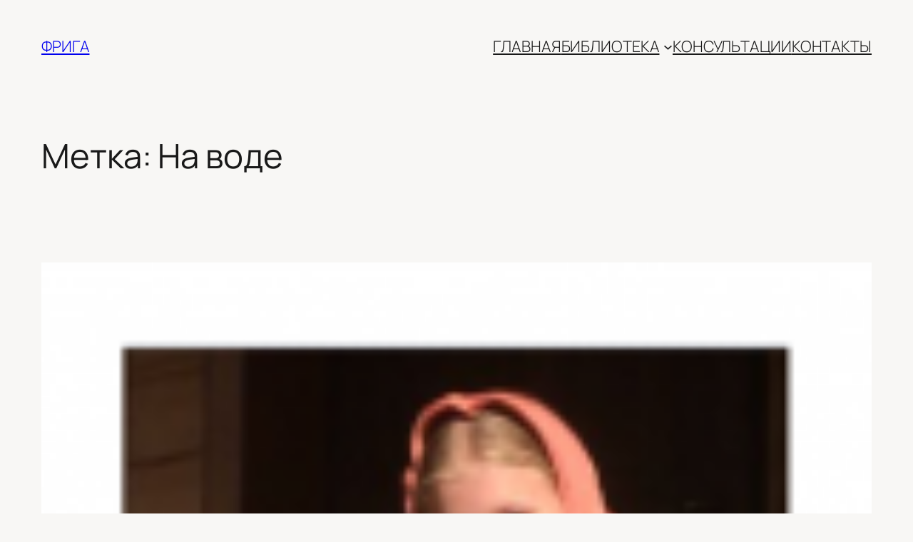

--- FILE ---
content_type: text/html; charset=UTF-8
request_url: https://effortlesson.com/tag/na-vode/
body_size: 21723
content:
<!DOCTYPE html>
<html lang="ru-RU">
<head>
	<meta charset="UTF-8" />
	<meta name="viewport" content="width=device-width, initial-scale=1" />
<meta name='robots' content='index, follow, max-image-preview:large, max-snippet:-1, max-video-preview:-1' />

	<!-- This site is optimized with the Yoast SEO plugin v26.8 - https://yoast.com/product/yoast-seo-wordpress/ -->
	<link rel="canonical" href="https://effortlesson.com/tag/na-vode/" />
	<meta property="og:locale" content="ru_RU" />
	<meta property="og:type" content="article" />
	<meta property="og:title" content="На воде - ФРИГА" />
	<meta property="og:url" content="https://effortlesson.com/tag/na-vode/" />
	<meta property="og:site_name" content="ФРИГА" />
	<meta name="twitter:card" content="summary_large_image" />
	<meta name="twitter:site" content="@effortlesson" />
	<script type="application/ld+json" class="yoast-schema-graph">{"@context":"https://schema.org","@graph":[{"@type":"CollectionPage","@id":"https://effortlesson.com/tag/na-vode/","url":"https://effortlesson.com/tag/na-vode/","name":"На воде - ФРИГА","isPartOf":{"@id":"https://effortlesson.com/#website"},"primaryImageOfPage":{"@id":"https://effortlesson.com/tag/na-vode/#primaryimage"},"image":{"@id":"https://effortlesson.com/tag/na-vode/#primaryimage"},"thumbnailUrl":"https://effortlesson.com/wp-content/uploads/2017/08/Lizin-dr1-1.png","breadcrumb":{"@id":"https://effortlesson.com/tag/na-vode/#breadcrumb"},"inLanguage":"ru-RU"},{"@type":"ImageObject","inLanguage":"ru-RU","@id":"https://effortlesson.com/tag/na-vode/#primaryimage","url":"https://effortlesson.com/wp-content/uploads/2017/08/Lizin-dr1-1.png","contentUrl":"https://effortlesson.com/wp-content/uploads/2017/08/Lizin-dr1-1.png","width":500,"height":500},{"@type":"BreadcrumbList","@id":"https://effortlesson.com/tag/na-vode/#breadcrumb","itemListElement":[{"@type":"ListItem","position":1,"name":"Главнвя","item":"https://effortlesson.com/"},{"@type":"ListItem","position":2,"name":"На воде"}]},{"@type":"WebSite","@id":"https://effortlesson.com/#website","url":"https://effortlesson.com/","name":"ФРИГА","description":"психология • когнитивно-поведенческая терапия • педагогика","publisher":{"@id":"https://effortlesson.com/#organization"},"potentialAction":[{"@type":"SearchAction","target":{"@type":"EntryPoint","urlTemplate":"https://effortlesson.com/?s={search_term_string}"},"query-input":{"@type":"PropertyValueSpecification","valueRequired":true,"valueName":"search_term_string"}}],"inLanguage":"ru-RU"},{"@type":"Organization","@id":"https://effortlesson.com/#organization","name":"Effortlesson","url":"https://effortlesson.com/","logo":{"@type":"ImageObject","inLanguage":"ru-RU","@id":"https://effortlesson.com/#/schema/logo/image/","url":"https://effortlesson.com/wp-content/uploads/2018/11/logo-effortlesson-rodnaja-pedagogika-dlja-Polosatogo-zhirafa.png","contentUrl":"https://effortlesson.com/wp-content/uploads/2018/11/logo-effortlesson-rodnaja-pedagogika-dlja-Polosatogo-zhirafa.png","width":1862,"height":487,"caption":"Effortlesson"},"image":{"@id":"https://effortlesson.com/#/schema/logo/image/"},"sameAs":["https://www.facebook.com/effortless.lesson.1","https://x.com/effortlesson","https://www.instagram.com/effortlesson.com_/","https://www.youtube.com/channel/UCm7A_KNds4EJsk_KTIu714w"]}]}</script>
	<!-- / Yoast SEO plugin. -->


<title>На воде - ФРИГА</title>
<link rel="alternate" type="application/rss+xml" title="ФРИГА &raquo; Лента" href="https://effortlesson.com/feed/" />
<link rel="alternate" type="application/rss+xml" title="ФРИГА &raquo; Лента комментариев" href="https://effortlesson.com/comments/feed/" />
<link rel="alternate" type="application/rss+xml" title="ФРИГА &raquo; Лента метки На воде" href="https://effortlesson.com/tag/na-vode/feed/" />
<style id='wp-img-auto-sizes-contain-inline-css'>
img:is([sizes=auto i],[sizes^="auto," i]){contain-intrinsic-size:3000px 1500px}
/*# sourceURL=wp-img-auto-sizes-contain-inline-css */
</style>
<style id='wp-block-site-title-inline-css'>
.wp-block-site-title{box-sizing:border-box}.wp-block-site-title :where(a){color:inherit;font-family:inherit;font-size:inherit;font-style:inherit;font-weight:inherit;letter-spacing:inherit;line-height:inherit;text-decoration:inherit}
/*# sourceURL=https://effortlesson.com/wp-includes/blocks/site-title/style.min.css */
</style>
<style id='wp-block-navigation-link-inline-css'>
.wp-block-navigation .wp-block-navigation-item__label{overflow-wrap:break-word}.wp-block-navigation .wp-block-navigation-item__description{display:none}.link-ui-tools{outline:1px solid #f0f0f0;padding:8px}.link-ui-block-inserter{padding-top:8px}.link-ui-block-inserter__back{margin-left:8px;text-transform:uppercase}
/*# sourceURL=https://effortlesson.com/wp-includes/blocks/navigation-link/style.min.css */
</style>
<style id='wp-block-navigation-inline-css'>
.wp-block-navigation{position:relative}.wp-block-navigation ul{margin-bottom:0;margin-left:0;margin-top:0;padding-left:0}.wp-block-navigation ul,.wp-block-navigation ul li{list-style:none;padding:0}.wp-block-navigation .wp-block-navigation-item{align-items:center;background-color:inherit;display:flex;position:relative}.wp-block-navigation .wp-block-navigation-item .wp-block-navigation__submenu-container:empty{display:none}.wp-block-navigation .wp-block-navigation-item__content{display:block;z-index:1}.wp-block-navigation .wp-block-navigation-item__content.wp-block-navigation-item__content{color:inherit}.wp-block-navigation.has-text-decoration-underline .wp-block-navigation-item__content,.wp-block-navigation.has-text-decoration-underline .wp-block-navigation-item__content:active,.wp-block-navigation.has-text-decoration-underline .wp-block-navigation-item__content:focus{text-decoration:underline}.wp-block-navigation.has-text-decoration-line-through .wp-block-navigation-item__content,.wp-block-navigation.has-text-decoration-line-through .wp-block-navigation-item__content:active,.wp-block-navigation.has-text-decoration-line-through .wp-block-navigation-item__content:focus{text-decoration:line-through}.wp-block-navigation :where(a),.wp-block-navigation :where(a:active),.wp-block-navigation :where(a:focus){text-decoration:none}.wp-block-navigation .wp-block-navigation__submenu-icon{align-self:center;background-color:inherit;border:none;color:currentColor;display:inline-block;font-size:inherit;height:.6em;line-height:0;margin-left:.25em;padding:0;width:.6em}.wp-block-navigation .wp-block-navigation__submenu-icon svg{display:inline-block;stroke:currentColor;height:inherit;margin-top:.075em;width:inherit}.wp-block-navigation{--navigation-layout-justification-setting:flex-start;--navigation-layout-direction:row;--navigation-layout-wrap:wrap;--navigation-layout-justify:flex-start;--navigation-layout-align:center}.wp-block-navigation.is-vertical{--navigation-layout-direction:column;--navigation-layout-justify:initial;--navigation-layout-align:flex-start}.wp-block-navigation.no-wrap{--navigation-layout-wrap:nowrap}.wp-block-navigation.items-justified-center{--navigation-layout-justification-setting:center;--navigation-layout-justify:center}.wp-block-navigation.items-justified-center.is-vertical{--navigation-layout-align:center}.wp-block-navigation.items-justified-right{--navigation-layout-justification-setting:flex-end;--navigation-layout-justify:flex-end}.wp-block-navigation.items-justified-right.is-vertical{--navigation-layout-align:flex-end}.wp-block-navigation.items-justified-space-between{--navigation-layout-justification-setting:space-between;--navigation-layout-justify:space-between}.wp-block-navigation .has-child .wp-block-navigation__submenu-container{align-items:normal;background-color:inherit;color:inherit;display:flex;flex-direction:column;opacity:0;position:absolute;z-index:2}@media not (prefers-reduced-motion){.wp-block-navigation .has-child .wp-block-navigation__submenu-container{transition:opacity .1s linear}}.wp-block-navigation .has-child .wp-block-navigation__submenu-container{height:0;overflow:hidden;visibility:hidden;width:0}.wp-block-navigation .has-child .wp-block-navigation__submenu-container>.wp-block-navigation-item>.wp-block-navigation-item__content{display:flex;flex-grow:1;padding:.5em 1em}.wp-block-navigation .has-child .wp-block-navigation__submenu-container>.wp-block-navigation-item>.wp-block-navigation-item__content .wp-block-navigation__submenu-icon{margin-left:auto;margin-right:0}.wp-block-navigation .has-child .wp-block-navigation__submenu-container .wp-block-navigation-item__content{margin:0}.wp-block-navigation .has-child .wp-block-navigation__submenu-container{left:-1px;top:100%}@media (min-width:782px){.wp-block-navigation .has-child .wp-block-navigation__submenu-container .wp-block-navigation__submenu-container{left:100%;top:-1px}.wp-block-navigation .has-child .wp-block-navigation__submenu-container .wp-block-navigation__submenu-container:before{background:#0000;content:"";display:block;height:100%;position:absolute;right:100%;width:.5em}.wp-block-navigation .has-child .wp-block-navigation__submenu-container .wp-block-navigation__submenu-icon{margin-right:.25em}.wp-block-navigation .has-child .wp-block-navigation__submenu-container .wp-block-navigation__submenu-icon svg{transform:rotate(-90deg)}}.wp-block-navigation .has-child .wp-block-navigation-submenu__toggle[aria-expanded=true]~.wp-block-navigation__submenu-container,.wp-block-navigation .has-child:not(.open-on-click):hover>.wp-block-navigation__submenu-container,.wp-block-navigation .has-child:not(.open-on-click):not(.open-on-hover-click):focus-within>.wp-block-navigation__submenu-container{height:auto;min-width:200px;opacity:1;overflow:visible;visibility:visible;width:auto}.wp-block-navigation.has-background .has-child .wp-block-navigation__submenu-container{left:0;top:100%}@media (min-width:782px){.wp-block-navigation.has-background .has-child .wp-block-navigation__submenu-container .wp-block-navigation__submenu-container{left:100%;top:0}}.wp-block-navigation-submenu{display:flex;position:relative}.wp-block-navigation-submenu .wp-block-navigation__submenu-icon svg{stroke:currentColor}button.wp-block-navigation-item__content{background-color:initial;border:none;color:currentColor;font-family:inherit;font-size:inherit;font-style:inherit;font-weight:inherit;letter-spacing:inherit;line-height:inherit;text-align:left;text-transform:inherit}.wp-block-navigation-submenu__toggle{cursor:pointer}.wp-block-navigation-submenu__toggle[aria-expanded=true]+.wp-block-navigation__submenu-icon>svg,.wp-block-navigation-submenu__toggle[aria-expanded=true]>svg{transform:rotate(180deg)}.wp-block-navigation-item.open-on-click .wp-block-navigation-submenu__toggle{padding-left:0;padding-right:.85em}.wp-block-navigation-item.open-on-click .wp-block-navigation-submenu__toggle+.wp-block-navigation__submenu-icon{margin-left:-.6em;pointer-events:none}.wp-block-navigation-item.open-on-click button.wp-block-navigation-item__content:not(.wp-block-navigation-submenu__toggle){padding:0}.wp-block-navigation .wp-block-page-list,.wp-block-navigation__container,.wp-block-navigation__responsive-close,.wp-block-navigation__responsive-container,.wp-block-navigation__responsive-container-content,.wp-block-navigation__responsive-dialog{gap:inherit}:where(.wp-block-navigation.has-background .wp-block-navigation-item a:not(.wp-element-button)),:where(.wp-block-navigation.has-background .wp-block-navigation-submenu a:not(.wp-element-button)){padding:.5em 1em}:where(.wp-block-navigation .wp-block-navigation__submenu-container .wp-block-navigation-item a:not(.wp-element-button)),:where(.wp-block-navigation .wp-block-navigation__submenu-container .wp-block-navigation-submenu a:not(.wp-element-button)),:where(.wp-block-navigation .wp-block-navigation__submenu-container .wp-block-navigation-submenu button.wp-block-navigation-item__content),:where(.wp-block-navigation .wp-block-navigation__submenu-container .wp-block-pages-list__item button.wp-block-navigation-item__content){padding:.5em 1em}.wp-block-navigation.items-justified-right .wp-block-navigation__container .has-child .wp-block-navigation__submenu-container,.wp-block-navigation.items-justified-right .wp-block-page-list>.has-child .wp-block-navigation__submenu-container,.wp-block-navigation.items-justified-space-between .wp-block-page-list>.has-child:last-child .wp-block-navigation__submenu-container,.wp-block-navigation.items-justified-space-between>.wp-block-navigation__container>.has-child:last-child .wp-block-navigation__submenu-container{left:auto;right:0}.wp-block-navigation.items-justified-right .wp-block-navigation__container .has-child .wp-block-navigation__submenu-container .wp-block-navigation__submenu-container,.wp-block-navigation.items-justified-right .wp-block-page-list>.has-child .wp-block-navigation__submenu-container .wp-block-navigation__submenu-container,.wp-block-navigation.items-justified-space-between .wp-block-page-list>.has-child:last-child .wp-block-navigation__submenu-container .wp-block-navigation__submenu-container,.wp-block-navigation.items-justified-space-between>.wp-block-navigation__container>.has-child:last-child .wp-block-navigation__submenu-container .wp-block-navigation__submenu-container{left:-1px;right:-1px}@media (min-width:782px){.wp-block-navigation.items-justified-right .wp-block-navigation__container .has-child .wp-block-navigation__submenu-container .wp-block-navigation__submenu-container,.wp-block-navigation.items-justified-right .wp-block-page-list>.has-child .wp-block-navigation__submenu-container .wp-block-navigation__submenu-container,.wp-block-navigation.items-justified-space-between .wp-block-page-list>.has-child:last-child .wp-block-navigation__submenu-container .wp-block-navigation__submenu-container,.wp-block-navigation.items-justified-space-between>.wp-block-navigation__container>.has-child:last-child .wp-block-navigation__submenu-container .wp-block-navigation__submenu-container{left:auto;right:100%}}.wp-block-navigation:not(.has-background) .wp-block-navigation__submenu-container{background-color:#fff;border:1px solid #00000026}.wp-block-navigation.has-background .wp-block-navigation__submenu-container{background-color:inherit}.wp-block-navigation:not(.has-text-color) .wp-block-navigation__submenu-container{color:#000}.wp-block-navigation__container{align-items:var(--navigation-layout-align,initial);display:flex;flex-direction:var(--navigation-layout-direction,initial);flex-wrap:var(--navigation-layout-wrap,wrap);justify-content:var(--navigation-layout-justify,initial);list-style:none;margin:0;padding-left:0}.wp-block-navigation__container .is-responsive{display:none}.wp-block-navigation__container:only-child,.wp-block-page-list:only-child{flex-grow:1}@keyframes overlay-menu__fade-in-animation{0%{opacity:0;transform:translateY(.5em)}to{opacity:1;transform:translateY(0)}}.wp-block-navigation__responsive-container{bottom:0;display:none;left:0;position:fixed;right:0;top:0}.wp-block-navigation__responsive-container :where(.wp-block-navigation-item a){color:inherit}.wp-block-navigation__responsive-container .wp-block-navigation__responsive-container-content{align-items:var(--navigation-layout-align,initial);display:flex;flex-direction:var(--navigation-layout-direction,initial);flex-wrap:var(--navigation-layout-wrap,wrap);justify-content:var(--navigation-layout-justify,initial)}.wp-block-navigation__responsive-container:not(.is-menu-open.is-menu-open){background-color:inherit!important;color:inherit!important}.wp-block-navigation__responsive-container.is-menu-open{background-color:inherit;display:flex;flex-direction:column}@media not (prefers-reduced-motion){.wp-block-navigation__responsive-container.is-menu-open{animation:overlay-menu__fade-in-animation .1s ease-out;animation-fill-mode:forwards}}.wp-block-navigation__responsive-container.is-menu-open{overflow:auto;padding:clamp(1rem,var(--wp--style--root--padding-top),20rem) clamp(1rem,var(--wp--style--root--padding-right),20rem) clamp(1rem,var(--wp--style--root--padding-bottom),20rem) clamp(1rem,var(--wp--style--root--padding-left),20rem);z-index:100000}.wp-block-navigation__responsive-container.is-menu-open .wp-block-navigation__responsive-container-content{align-items:var(--navigation-layout-justification-setting,inherit);display:flex;flex-direction:column;flex-wrap:nowrap;overflow:visible;padding-top:calc(2rem + 24px)}.wp-block-navigation__responsive-container.is-menu-open .wp-block-navigation__responsive-container-content,.wp-block-navigation__responsive-container.is-menu-open .wp-block-navigation__responsive-container-content .wp-block-navigation__container,.wp-block-navigation__responsive-container.is-menu-open .wp-block-navigation__responsive-container-content .wp-block-page-list{justify-content:flex-start}.wp-block-navigation__responsive-container.is-menu-open .wp-block-navigation__responsive-container-content .wp-block-navigation__submenu-icon{display:none}.wp-block-navigation__responsive-container.is-menu-open .wp-block-navigation__responsive-container-content .has-child .wp-block-navigation__submenu-container{border:none;height:auto;min-width:200px;opacity:1;overflow:initial;padding-left:2rem;padding-right:2rem;position:static;visibility:visible;width:auto}.wp-block-navigation__responsive-container.is-menu-open .wp-block-navigation__responsive-container-content .wp-block-navigation__container,.wp-block-navigation__responsive-container.is-menu-open .wp-block-navigation__responsive-container-content .wp-block-navigation__submenu-container{gap:inherit}.wp-block-navigation__responsive-container.is-menu-open .wp-block-navigation__responsive-container-content .wp-block-navigation__submenu-container{padding-top:var(--wp--style--block-gap,2em)}.wp-block-navigation__responsive-container.is-menu-open .wp-block-navigation__responsive-container-content .wp-block-navigation-item__content{padding:0}.wp-block-navigation__responsive-container.is-menu-open .wp-block-navigation__responsive-container-content .wp-block-navigation-item,.wp-block-navigation__responsive-container.is-menu-open .wp-block-navigation__responsive-container-content .wp-block-navigation__container,.wp-block-navigation__responsive-container.is-menu-open .wp-block-navigation__responsive-container-content .wp-block-page-list{align-items:var(--navigation-layout-justification-setting,initial);display:flex;flex-direction:column}.wp-block-navigation__responsive-container.is-menu-open .wp-block-navigation-item,.wp-block-navigation__responsive-container.is-menu-open .wp-block-navigation-item .wp-block-navigation__submenu-container,.wp-block-navigation__responsive-container.is-menu-open .wp-block-navigation__container,.wp-block-navigation__responsive-container.is-menu-open .wp-block-page-list{background:#0000!important;color:inherit!important}.wp-block-navigation__responsive-container.is-menu-open .wp-block-navigation__submenu-container.wp-block-navigation__submenu-container.wp-block-navigation__submenu-container.wp-block-navigation__submenu-container{left:auto;right:auto}@media (min-width:600px){.wp-block-navigation__responsive-container:not(.hidden-by-default):not(.is-menu-open){background-color:inherit;display:block;position:relative;width:100%;z-index:auto}.wp-block-navigation__responsive-container:not(.hidden-by-default):not(.is-menu-open) .wp-block-navigation__responsive-container-close{display:none}.wp-block-navigation__responsive-container.is-menu-open .wp-block-navigation__submenu-container.wp-block-navigation__submenu-container.wp-block-navigation__submenu-container.wp-block-navigation__submenu-container{left:0}}.wp-block-navigation:not(.has-background) .wp-block-navigation__responsive-container.is-menu-open{background-color:#fff}.wp-block-navigation:not(.has-text-color) .wp-block-navigation__responsive-container.is-menu-open{color:#000}.wp-block-navigation__toggle_button_label{font-size:1rem;font-weight:700}.wp-block-navigation__responsive-container-close,.wp-block-navigation__responsive-container-open{background:#0000;border:none;color:currentColor;cursor:pointer;margin:0;padding:0;text-transform:inherit;vertical-align:middle}.wp-block-navigation__responsive-container-close svg,.wp-block-navigation__responsive-container-open svg{fill:currentColor;display:block;height:24px;pointer-events:none;width:24px}.wp-block-navigation__responsive-container-open{display:flex}.wp-block-navigation__responsive-container-open.wp-block-navigation__responsive-container-open.wp-block-navigation__responsive-container-open{font-family:inherit;font-size:inherit;font-weight:inherit}@media (min-width:600px){.wp-block-navigation__responsive-container-open:not(.always-shown){display:none}}.wp-block-navigation__responsive-container-close{position:absolute;right:0;top:0;z-index:2}.wp-block-navigation__responsive-container-close.wp-block-navigation__responsive-container-close.wp-block-navigation__responsive-container-close{font-family:inherit;font-size:inherit;font-weight:inherit}.wp-block-navigation__responsive-close{width:100%}.has-modal-open .wp-block-navigation__responsive-close{margin-left:auto;margin-right:auto;max-width:var(--wp--style--global--wide-size,100%)}.wp-block-navigation__responsive-close:focus{outline:none}.is-menu-open .wp-block-navigation__responsive-close,.is-menu-open .wp-block-navigation__responsive-container-content,.is-menu-open .wp-block-navigation__responsive-dialog{box-sizing:border-box}.wp-block-navigation__responsive-dialog{position:relative}.has-modal-open .admin-bar .is-menu-open .wp-block-navigation__responsive-dialog{margin-top:46px}@media (min-width:782px){.has-modal-open .admin-bar .is-menu-open .wp-block-navigation__responsive-dialog{margin-top:32px}}html.has-modal-open{overflow:hidden}
/*# sourceURL=https://effortlesson.com/wp-includes/blocks/navigation/style.min.css */
</style>
<style id='wp-block-group-inline-css'>
.wp-block-group{box-sizing:border-box}:where(.wp-block-group.wp-block-group-is-layout-constrained){position:relative}
/*# sourceURL=https://effortlesson.com/wp-includes/blocks/group/style.min.css */
</style>
<style id='wp-block-query-title-inline-css'>
.wp-block-query-title{box-sizing:border-box}
/*# sourceURL=https://effortlesson.com/wp-includes/blocks/query-title/style.min.css */
</style>
<style id='wp-block-post-featured-image-inline-css'>
.wp-block-post-featured-image{margin-left:0;margin-right:0}.wp-block-post-featured-image a{display:block;height:100%}.wp-block-post-featured-image :where(img){box-sizing:border-box;height:auto;max-width:100%;vertical-align:bottom;width:100%}.wp-block-post-featured-image.alignfull img,.wp-block-post-featured-image.alignwide img{width:100%}.wp-block-post-featured-image .wp-block-post-featured-image__overlay.has-background-dim{background-color:#000;inset:0;position:absolute}.wp-block-post-featured-image{position:relative}.wp-block-post-featured-image .wp-block-post-featured-image__overlay.has-background-gradient{background-color:initial}.wp-block-post-featured-image .wp-block-post-featured-image__overlay.has-background-dim-0{opacity:0}.wp-block-post-featured-image .wp-block-post-featured-image__overlay.has-background-dim-10{opacity:.1}.wp-block-post-featured-image .wp-block-post-featured-image__overlay.has-background-dim-20{opacity:.2}.wp-block-post-featured-image .wp-block-post-featured-image__overlay.has-background-dim-30{opacity:.3}.wp-block-post-featured-image .wp-block-post-featured-image__overlay.has-background-dim-40{opacity:.4}.wp-block-post-featured-image .wp-block-post-featured-image__overlay.has-background-dim-50{opacity:.5}.wp-block-post-featured-image .wp-block-post-featured-image__overlay.has-background-dim-60{opacity:.6}.wp-block-post-featured-image .wp-block-post-featured-image__overlay.has-background-dim-70{opacity:.7}.wp-block-post-featured-image .wp-block-post-featured-image__overlay.has-background-dim-80{opacity:.8}.wp-block-post-featured-image .wp-block-post-featured-image__overlay.has-background-dim-90{opacity:.9}.wp-block-post-featured-image .wp-block-post-featured-image__overlay.has-background-dim-100{opacity:1}.wp-block-post-featured-image:where(.alignleft,.alignright){width:100%}
/*# sourceURL=https://effortlesson.com/wp-includes/blocks/post-featured-image/style.min.css */
</style>
<style id='wp-block-post-title-inline-css'>
.wp-block-post-title{box-sizing:border-box;word-break:break-word}.wp-block-post-title :where(a){display:inline-block;font-family:inherit;font-size:inherit;font-style:inherit;font-weight:inherit;letter-spacing:inherit;line-height:inherit;text-decoration:inherit}
/*# sourceURL=https://effortlesson.com/wp-includes/blocks/post-title/style.min.css */
</style>
<link rel='stylesheet' id='mediaelement-css' href='https://effortlesson.com/wp-includes/js/mediaelement/mediaelementplayer-legacy.min.css?ver=4.2.17' media='all' />
<link rel='stylesheet' id='wp-mediaelement-css' href='https://effortlesson.com/wp-includes/js/mediaelement/wp-mediaelement.min.css?ver=6.9' media='all' />
<style id='wp-block-post-content-inline-css'>
.wp-block-post-content{display:flow-root}
/*# sourceURL=https://effortlesson.com/wp-includes/blocks/post-content/style.min.css */
</style>
<style id='wp-block-post-date-inline-css'>
.wp-block-post-date{box-sizing:border-box}
/*# sourceURL=https://effortlesson.com/wp-includes/blocks/post-date/style.min.css */
</style>
<style id='wp-block-post-template-inline-css'>
.wp-block-post-template{box-sizing:border-box;list-style:none;margin-bottom:0;margin-top:0;max-width:100%;padding:0}.wp-block-post-template.is-flex-container{display:flex;flex-direction:row;flex-wrap:wrap;gap:1.25em}.wp-block-post-template.is-flex-container>li{margin:0;width:100%}@media (min-width:600px){.wp-block-post-template.is-flex-container.is-flex-container.columns-2>li{width:calc(50% - .625em)}.wp-block-post-template.is-flex-container.is-flex-container.columns-3>li{width:calc(33.33333% - .83333em)}.wp-block-post-template.is-flex-container.is-flex-container.columns-4>li{width:calc(25% - .9375em)}.wp-block-post-template.is-flex-container.is-flex-container.columns-5>li{width:calc(20% - 1em)}.wp-block-post-template.is-flex-container.is-flex-container.columns-6>li{width:calc(16.66667% - 1.04167em)}}@media (max-width:600px){.wp-block-post-template-is-layout-grid.wp-block-post-template-is-layout-grid.wp-block-post-template-is-layout-grid.wp-block-post-template-is-layout-grid{grid-template-columns:1fr}}.wp-block-post-template-is-layout-constrained>li>.alignright,.wp-block-post-template-is-layout-flow>li>.alignright{float:right;margin-inline-end:0;margin-inline-start:2em}.wp-block-post-template-is-layout-constrained>li>.alignleft,.wp-block-post-template-is-layout-flow>li>.alignleft{float:left;margin-inline-end:2em;margin-inline-start:0}.wp-block-post-template-is-layout-constrained>li>.aligncenter,.wp-block-post-template-is-layout-flow>li>.aligncenter{margin-inline-end:auto;margin-inline-start:auto}
/*# sourceURL=https://effortlesson.com/wp-includes/blocks/post-template/style.min.css */
</style>
<style id='wp-block-site-logo-inline-css'>
.wp-block-site-logo{box-sizing:border-box;line-height:0}.wp-block-site-logo a{display:inline-block;line-height:0}.wp-block-site-logo.is-default-size img{height:auto;width:120px}.wp-block-site-logo img{height:auto;max-width:100%}.wp-block-site-logo a,.wp-block-site-logo img{border-radius:inherit}.wp-block-site-logo.aligncenter{margin-left:auto;margin-right:auto;text-align:center}:root :where(.wp-block-site-logo.is-style-rounded){border-radius:9999px}
/*# sourceURL=https://effortlesson.com/wp-includes/blocks/site-logo/style.min.css */
</style>
<style id='wp-block-site-tagline-inline-css'>
.wp-block-site-tagline{box-sizing:border-box}
/*# sourceURL=https://effortlesson.com/wp-includes/blocks/site-tagline/style.min.css */
</style>
<style id='wp-block-spacer-inline-css'>
.wp-block-spacer{clear:both}
/*# sourceURL=https://effortlesson.com/wp-includes/blocks/spacer/style.min.css */
</style>
<style id='wp-block-columns-inline-css'>
.wp-block-columns{box-sizing:border-box;display:flex;flex-wrap:wrap!important}@media (min-width:782px){.wp-block-columns{flex-wrap:nowrap!important}}.wp-block-columns{align-items:normal!important}.wp-block-columns.are-vertically-aligned-top{align-items:flex-start}.wp-block-columns.are-vertically-aligned-center{align-items:center}.wp-block-columns.are-vertically-aligned-bottom{align-items:flex-end}@media (max-width:781px){.wp-block-columns:not(.is-not-stacked-on-mobile)>.wp-block-column{flex-basis:100%!important}}@media (min-width:782px){.wp-block-columns:not(.is-not-stacked-on-mobile)>.wp-block-column{flex-basis:0;flex-grow:1}.wp-block-columns:not(.is-not-stacked-on-mobile)>.wp-block-column[style*=flex-basis]{flex-grow:0}}.wp-block-columns.is-not-stacked-on-mobile{flex-wrap:nowrap!important}.wp-block-columns.is-not-stacked-on-mobile>.wp-block-column{flex-basis:0;flex-grow:1}.wp-block-columns.is-not-stacked-on-mobile>.wp-block-column[style*=flex-basis]{flex-grow:0}:where(.wp-block-columns){margin-bottom:1.75em}:where(.wp-block-columns.has-background){padding:1.25em 2.375em}.wp-block-column{flex-grow:1;min-width:0;overflow-wrap:break-word;word-break:break-word}.wp-block-column.is-vertically-aligned-top{align-self:flex-start}.wp-block-column.is-vertically-aligned-center{align-self:center}.wp-block-column.is-vertically-aligned-bottom{align-self:flex-end}.wp-block-column.is-vertically-aligned-stretch{align-self:stretch}.wp-block-column.is-vertically-aligned-bottom,.wp-block-column.is-vertically-aligned-center,.wp-block-column.is-vertically-aligned-top{width:100%}
/*# sourceURL=https://effortlesson.com/wp-includes/blocks/columns/style.min.css */
</style>
<style id='wp-block-paragraph-inline-css'>
.is-small-text{font-size:.875em}.is-regular-text{font-size:1em}.is-large-text{font-size:2.25em}.is-larger-text{font-size:3em}.has-drop-cap:not(:focus):first-letter{float:left;font-size:8.4em;font-style:normal;font-weight:100;line-height:.68;margin:.05em .1em 0 0;text-transform:uppercase}body.rtl .has-drop-cap:not(:focus):first-letter{float:none;margin-left:.1em}p.has-drop-cap.has-background{overflow:hidden}:root :where(p.has-background){padding:1.25em 2.375em}:where(p.has-text-color:not(.has-link-color)) a{color:inherit}p.has-text-align-left[style*="writing-mode:vertical-lr"],p.has-text-align-right[style*="writing-mode:vertical-rl"]{rotate:180deg}
/*# sourceURL=https://effortlesson.com/wp-includes/blocks/paragraph/style.min.css */
</style>
<style id='wp-emoji-styles-inline-css'>

	img.wp-smiley, img.emoji {
		display: inline !important;
		border: none !important;
		box-shadow: none !important;
		height: 1em !important;
		width: 1em !important;
		margin: 0 0.07em !important;
		vertical-align: -0.1em !important;
		background: none !important;
		padding: 0 !important;
	}
/*# sourceURL=wp-emoji-styles-inline-css */
</style>
<style id='wp-block-library-inline-css'>
:root{--wp-block-synced-color:#7a00df;--wp-block-synced-color--rgb:122,0,223;--wp-bound-block-color:var(--wp-block-synced-color);--wp-editor-canvas-background:#ddd;--wp-admin-theme-color:#007cba;--wp-admin-theme-color--rgb:0,124,186;--wp-admin-theme-color-darker-10:#006ba1;--wp-admin-theme-color-darker-10--rgb:0,107,160.5;--wp-admin-theme-color-darker-20:#005a87;--wp-admin-theme-color-darker-20--rgb:0,90,135;--wp-admin-border-width-focus:2px}@media (min-resolution:192dpi){:root{--wp-admin-border-width-focus:1.5px}}.wp-element-button{cursor:pointer}:root .has-very-light-gray-background-color{background-color:#eee}:root .has-very-dark-gray-background-color{background-color:#313131}:root .has-very-light-gray-color{color:#eee}:root .has-very-dark-gray-color{color:#313131}:root .has-vivid-green-cyan-to-vivid-cyan-blue-gradient-background{background:linear-gradient(135deg,#00d084,#0693e3)}:root .has-purple-crush-gradient-background{background:linear-gradient(135deg,#34e2e4,#4721fb 50%,#ab1dfe)}:root .has-hazy-dawn-gradient-background{background:linear-gradient(135deg,#faaca8,#dad0ec)}:root .has-subdued-olive-gradient-background{background:linear-gradient(135deg,#fafae1,#67a671)}:root .has-atomic-cream-gradient-background{background:linear-gradient(135deg,#fdd79a,#004a59)}:root .has-nightshade-gradient-background{background:linear-gradient(135deg,#330968,#31cdcf)}:root .has-midnight-gradient-background{background:linear-gradient(135deg,#020381,#2874fc)}:root{--wp--preset--font-size--normal:16px;--wp--preset--font-size--huge:42px}.has-regular-font-size{font-size:1em}.has-larger-font-size{font-size:2.625em}.has-normal-font-size{font-size:var(--wp--preset--font-size--normal)}.has-huge-font-size{font-size:var(--wp--preset--font-size--huge)}.has-text-align-center{text-align:center}.has-text-align-left{text-align:left}.has-text-align-right{text-align:right}.has-fit-text{white-space:nowrap!important}#end-resizable-editor-section{display:none}.aligncenter{clear:both}.items-justified-left{justify-content:flex-start}.items-justified-center{justify-content:center}.items-justified-right{justify-content:flex-end}.items-justified-space-between{justify-content:space-between}.screen-reader-text{border:0;clip-path:inset(50%);height:1px;margin:-1px;overflow:hidden;padding:0;position:absolute;width:1px;word-wrap:normal!important}.screen-reader-text:focus{background-color:#ddd;clip-path:none;color:#444;display:block;font-size:1em;height:auto;left:5px;line-height:normal;padding:15px 23px 14px;text-decoration:none;top:5px;width:auto;z-index:100000}html :where(.has-border-color){border-style:solid}html :where([style*=border-top-color]){border-top-style:solid}html :where([style*=border-right-color]){border-right-style:solid}html :where([style*=border-bottom-color]){border-bottom-style:solid}html :where([style*=border-left-color]){border-left-style:solid}html :where([style*=border-width]){border-style:solid}html :where([style*=border-top-width]){border-top-style:solid}html :where([style*=border-right-width]){border-right-style:solid}html :where([style*=border-bottom-width]){border-bottom-style:solid}html :where([style*=border-left-width]){border-left-style:solid}html :where(img[class*=wp-image-]){height:auto;max-width:100%}:where(figure){margin:0 0 1em}html :where(.is-position-sticky){--wp-admin--admin-bar--position-offset:var(--wp-admin--admin-bar--height,0px)}@media screen and (max-width:600px){html :where(.is-position-sticky){--wp-admin--admin-bar--position-offset:0px}}
/*# sourceURL=/wp-includes/css/dist/block-library/common.min.css */
</style>
<style id='global-styles-inline-css'>
:root{--wp--preset--aspect-ratio--square: 1;--wp--preset--aspect-ratio--4-3: 4/3;--wp--preset--aspect-ratio--3-4: 3/4;--wp--preset--aspect-ratio--3-2: 3/2;--wp--preset--aspect-ratio--2-3: 2/3;--wp--preset--aspect-ratio--16-9: 16/9;--wp--preset--aspect-ratio--9-16: 9/16;--wp--preset--color--black: #000000;--wp--preset--color--cyan-bluish-gray: #abb8c3;--wp--preset--color--white: #ffffff;--wp--preset--color--pale-pink: #f78da7;--wp--preset--color--vivid-red: #cf2e2e;--wp--preset--color--luminous-vivid-orange: #ff6900;--wp--preset--color--luminous-vivid-amber: #fcb900;--wp--preset--color--light-green-cyan: #7bdcb5;--wp--preset--color--vivid-green-cyan: #00d084;--wp--preset--color--pale-cyan-blue: #8ed1fc;--wp--preset--color--vivid-cyan-blue: #0693e3;--wp--preset--color--vivid-purple: #9b51e0;--wp--preset--color--base: #F8F7F5;--wp--preset--color--contrast: #191919;--wp--preset--color--accent-1: #FFFFFF;--wp--preset--color--accent-2: #F5B684;--wp--preset--color--accent-3: #191919;--wp--preset--color--accent-4: #5F5F5F;--wp--preset--color--accent-5: #F1EEE9;--wp--preset--color--accent-6: #19191933;--wp--preset--gradient--vivid-cyan-blue-to-vivid-purple: linear-gradient(135deg,rgb(6,147,227) 0%,rgb(155,81,224) 100%);--wp--preset--gradient--light-green-cyan-to-vivid-green-cyan: linear-gradient(135deg,rgb(122,220,180) 0%,rgb(0,208,130) 100%);--wp--preset--gradient--luminous-vivid-amber-to-luminous-vivid-orange: linear-gradient(135deg,rgb(252,185,0) 0%,rgb(255,105,0) 100%);--wp--preset--gradient--luminous-vivid-orange-to-vivid-red: linear-gradient(135deg,rgb(255,105,0) 0%,rgb(207,46,46) 100%);--wp--preset--gradient--very-light-gray-to-cyan-bluish-gray: linear-gradient(135deg,rgb(238,238,238) 0%,rgb(169,184,195) 100%);--wp--preset--gradient--cool-to-warm-spectrum: linear-gradient(135deg,rgb(74,234,220) 0%,rgb(151,120,209) 20%,rgb(207,42,186) 40%,rgb(238,44,130) 60%,rgb(251,105,98) 80%,rgb(254,248,76) 100%);--wp--preset--gradient--blush-light-purple: linear-gradient(135deg,rgb(255,206,236) 0%,rgb(152,150,240) 100%);--wp--preset--gradient--blush-bordeaux: linear-gradient(135deg,rgb(254,205,165) 0%,rgb(254,45,45) 50%,rgb(107,0,62) 100%);--wp--preset--gradient--luminous-dusk: linear-gradient(135deg,rgb(255,203,112) 0%,rgb(199,81,192) 50%,rgb(65,88,208) 100%);--wp--preset--gradient--pale-ocean: linear-gradient(135deg,rgb(255,245,203) 0%,rgb(182,227,212) 50%,rgb(51,167,181) 100%);--wp--preset--gradient--electric-grass: linear-gradient(135deg,rgb(202,248,128) 0%,rgb(113,206,126) 100%);--wp--preset--gradient--midnight: linear-gradient(135deg,rgb(2,3,129) 0%,rgb(40,116,252) 100%);--wp--preset--font-size--small: 0.875rem;--wp--preset--font-size--medium: clamp(1rem, 1rem + ((1vw - 0.2rem) * 0.196), 1.125rem);--wp--preset--font-size--large: clamp(1.125rem, 1.125rem + ((1vw - 0.2rem) * 0.392), 1.375rem);--wp--preset--font-size--x-large: clamp(1.75rem, 1.75rem + ((1vw - 0.2rem) * 0.392), 2rem);--wp--preset--font-size--xx-large: clamp(2.15rem, 2.15rem + ((1vw - 0.2rem) * 1.333), 3rem);--wp--preset--font-family--manrope: Manrope, sans-serif;--wp--preset--font-family--montserrat-alternates: "Montserrat Alternates", sans-serif;--wp--preset--spacing--20: 10px;--wp--preset--spacing--30: 20px;--wp--preset--spacing--40: 30px;--wp--preset--spacing--50: clamp(30px, 5vw, 50px);--wp--preset--spacing--60: clamp(30px, 7vw, 70px);--wp--preset--spacing--70: clamp(50px, 7vw, 90px);--wp--preset--spacing--80: clamp(70px, 10vw, 140px);--wp--preset--shadow--natural: 6px 6px 9px rgba(0, 0, 0, 0.2);--wp--preset--shadow--deep: 12px 12px 50px rgba(0, 0, 0, 0.4);--wp--preset--shadow--sharp: 6px 6px 0px rgba(0, 0, 0, 0.2);--wp--preset--shadow--outlined: 6px 6px 0px -3px rgb(255, 255, 255), 6px 6px rgb(0, 0, 0);--wp--preset--shadow--crisp: 6px 6px 0px rgb(0, 0, 0);}:root { --wp--style--global--content-size: 645px;--wp--style--global--wide-size: 1340px; }:where(body) { margin: 0; }.wp-site-blocks { padding-top: var(--wp--style--root--padding-top); padding-bottom: var(--wp--style--root--padding-bottom); }.has-global-padding { padding-right: var(--wp--style--root--padding-right); padding-left: var(--wp--style--root--padding-left); }.has-global-padding > .alignfull { margin-right: calc(var(--wp--style--root--padding-right) * -1); margin-left: calc(var(--wp--style--root--padding-left) * -1); }.has-global-padding :where(:not(.alignfull.is-layout-flow) > .has-global-padding:not(.wp-block-block, .alignfull)) { padding-right: 0; padding-left: 0; }.has-global-padding :where(:not(.alignfull.is-layout-flow) > .has-global-padding:not(.wp-block-block, .alignfull)) > .alignfull { margin-left: 0; margin-right: 0; }.wp-site-blocks > .alignleft { float: left; margin-right: 2em; }.wp-site-blocks > .alignright { float: right; margin-left: 2em; }.wp-site-blocks > .aligncenter { justify-content: center; margin-left: auto; margin-right: auto; }:where(.wp-site-blocks) > * { margin-block-start: 1.2rem; margin-block-end: 0; }:where(.wp-site-blocks) > :first-child { margin-block-start: 0; }:where(.wp-site-blocks) > :last-child { margin-block-end: 0; }:root { --wp--style--block-gap: 1.2rem; }:root :where(.is-layout-flow) > :first-child{margin-block-start: 0;}:root :where(.is-layout-flow) > :last-child{margin-block-end: 0;}:root :where(.is-layout-flow) > *{margin-block-start: 1.2rem;margin-block-end: 0;}:root :where(.is-layout-constrained) > :first-child{margin-block-start: 0;}:root :where(.is-layout-constrained) > :last-child{margin-block-end: 0;}:root :where(.is-layout-constrained) > *{margin-block-start: 1.2rem;margin-block-end: 0;}:root :where(.is-layout-flex){gap: 1.2rem;}:root :where(.is-layout-grid){gap: 1.2rem;}.is-layout-flow > .alignleft{float: left;margin-inline-start: 0;margin-inline-end: 2em;}.is-layout-flow > .alignright{float: right;margin-inline-start: 2em;margin-inline-end: 0;}.is-layout-flow > .aligncenter{margin-left: auto !important;margin-right: auto !important;}.is-layout-constrained > .alignleft{float: left;margin-inline-start: 0;margin-inline-end: 2em;}.is-layout-constrained > .alignright{float: right;margin-inline-start: 2em;margin-inline-end: 0;}.is-layout-constrained > .aligncenter{margin-left: auto !important;margin-right: auto !important;}.is-layout-constrained > :where(:not(.alignleft):not(.alignright):not(.alignfull)){max-width: var(--wp--style--global--content-size);margin-left: auto !important;margin-right: auto !important;}.is-layout-constrained > .alignwide{max-width: var(--wp--style--global--wide-size);}body .is-layout-flex{display: flex;}.is-layout-flex{flex-wrap: wrap;align-items: center;}.is-layout-flex > :is(*, div){margin: 0;}body .is-layout-grid{display: grid;}.is-layout-grid > :is(*, div){margin: 0;}body{background-color: var(--wp--preset--color--base);color: var(--wp--preset--color--accent-4);font-family: var(--wp--preset--font-family--manrope);font-size: var(--wp--preset--font-size--large);font-weight: 300;letter-spacing: -0.1px;line-height: 1.4;--wp--style--root--padding-top: 0px;--wp--style--root--padding-right: var(--wp--preset--spacing--50);--wp--style--root--padding-bottom: 0px;--wp--style--root--padding-left: var(--wp--preset--spacing--50);}a:where(:not(.wp-element-button)){color: currentColor;text-decoration: underline;}:root :where(a:where(:not(.wp-element-button)):hover){text-decoration: none;}h1, h2, h3, h4, h5, h6{color: var(--wp--preset--color--accent-3);font-weight: 400;letter-spacing: -0.1px;line-height: 1.125;}h1{font-size: var(--wp--preset--font-size--xx-large);}h2{font-size: var(--wp--preset--font-size--x-large);}h3{font-size: var(--wp--preset--font-size--large);}h4{font-size: var(--wp--preset--font-size--medium);}h5{font-size: var(--wp--preset--font-size--small);letter-spacing: 0.5px;}h6{font-size: var(--wp--preset--font-size--small);font-weight: 700;letter-spacing: 1.4px;text-transform: uppercase;}:root :where(.wp-element-button, .wp-block-button__link){background-color: var(--wp--preset--color--contrast);border-width: 0;color: var(--wp--preset--color--base);font-family: inherit;font-size: var(--wp--preset--font-size--medium);font-style: inherit;font-weight: inherit;letter-spacing: inherit;line-height: inherit;padding-top: 1rem;padding-right: 2.25rem;padding-bottom: 1rem;padding-left: 2.25rem;text-decoration: none;text-transform: inherit;}:root :where(.wp-element-button:hover, .wp-block-button__link:hover){background-color: color-mix(in srgb, var(--wp--preset--color--contrast) 85%, transparent);border-color: transparent;color: var(--wp--preset--color--base);}:root :where(.wp-element-button:focus, .wp-block-button__link:focus){outline-color: var(--wp--preset--color--accent-4);outline-offset: 2px;}:root :where(.wp-element-caption, .wp-block-audio figcaption, .wp-block-embed figcaption, .wp-block-gallery figcaption, .wp-block-image figcaption, .wp-block-table figcaption, .wp-block-video figcaption){font-size: var(--wp--preset--font-size--small);line-height: 1.4;}.has-black-color{color: var(--wp--preset--color--black) !important;}.has-cyan-bluish-gray-color{color: var(--wp--preset--color--cyan-bluish-gray) !important;}.has-white-color{color: var(--wp--preset--color--white) !important;}.has-pale-pink-color{color: var(--wp--preset--color--pale-pink) !important;}.has-vivid-red-color{color: var(--wp--preset--color--vivid-red) !important;}.has-luminous-vivid-orange-color{color: var(--wp--preset--color--luminous-vivid-orange) !important;}.has-luminous-vivid-amber-color{color: var(--wp--preset--color--luminous-vivid-amber) !important;}.has-light-green-cyan-color{color: var(--wp--preset--color--light-green-cyan) !important;}.has-vivid-green-cyan-color{color: var(--wp--preset--color--vivid-green-cyan) !important;}.has-pale-cyan-blue-color{color: var(--wp--preset--color--pale-cyan-blue) !important;}.has-vivid-cyan-blue-color{color: var(--wp--preset--color--vivid-cyan-blue) !important;}.has-vivid-purple-color{color: var(--wp--preset--color--vivid-purple) !important;}.has-base-color{color: var(--wp--preset--color--base) !important;}.has-contrast-color{color: var(--wp--preset--color--contrast) !important;}.has-accent-1-color{color: var(--wp--preset--color--accent-1) !important;}.has-accent-2-color{color: var(--wp--preset--color--accent-2) !important;}.has-accent-3-color{color: var(--wp--preset--color--accent-3) !important;}.has-accent-4-color{color: var(--wp--preset--color--accent-4) !important;}.has-accent-5-color{color: var(--wp--preset--color--accent-5) !important;}.has-accent-6-color{color: var(--wp--preset--color--accent-6) !important;}.has-black-background-color{background-color: var(--wp--preset--color--black) !important;}.has-cyan-bluish-gray-background-color{background-color: var(--wp--preset--color--cyan-bluish-gray) !important;}.has-white-background-color{background-color: var(--wp--preset--color--white) !important;}.has-pale-pink-background-color{background-color: var(--wp--preset--color--pale-pink) !important;}.has-vivid-red-background-color{background-color: var(--wp--preset--color--vivid-red) !important;}.has-luminous-vivid-orange-background-color{background-color: var(--wp--preset--color--luminous-vivid-orange) !important;}.has-luminous-vivid-amber-background-color{background-color: var(--wp--preset--color--luminous-vivid-amber) !important;}.has-light-green-cyan-background-color{background-color: var(--wp--preset--color--light-green-cyan) !important;}.has-vivid-green-cyan-background-color{background-color: var(--wp--preset--color--vivid-green-cyan) !important;}.has-pale-cyan-blue-background-color{background-color: var(--wp--preset--color--pale-cyan-blue) !important;}.has-vivid-cyan-blue-background-color{background-color: var(--wp--preset--color--vivid-cyan-blue) !important;}.has-vivid-purple-background-color{background-color: var(--wp--preset--color--vivid-purple) !important;}.has-base-background-color{background-color: var(--wp--preset--color--base) !important;}.has-contrast-background-color{background-color: var(--wp--preset--color--contrast) !important;}.has-accent-1-background-color{background-color: var(--wp--preset--color--accent-1) !important;}.has-accent-2-background-color{background-color: var(--wp--preset--color--accent-2) !important;}.has-accent-3-background-color{background-color: var(--wp--preset--color--accent-3) !important;}.has-accent-4-background-color{background-color: var(--wp--preset--color--accent-4) !important;}.has-accent-5-background-color{background-color: var(--wp--preset--color--accent-5) !important;}.has-accent-6-background-color{background-color: var(--wp--preset--color--accent-6) !important;}.has-black-border-color{border-color: var(--wp--preset--color--black) !important;}.has-cyan-bluish-gray-border-color{border-color: var(--wp--preset--color--cyan-bluish-gray) !important;}.has-white-border-color{border-color: var(--wp--preset--color--white) !important;}.has-pale-pink-border-color{border-color: var(--wp--preset--color--pale-pink) !important;}.has-vivid-red-border-color{border-color: var(--wp--preset--color--vivid-red) !important;}.has-luminous-vivid-orange-border-color{border-color: var(--wp--preset--color--luminous-vivid-orange) !important;}.has-luminous-vivid-amber-border-color{border-color: var(--wp--preset--color--luminous-vivid-amber) !important;}.has-light-green-cyan-border-color{border-color: var(--wp--preset--color--light-green-cyan) !important;}.has-vivid-green-cyan-border-color{border-color: var(--wp--preset--color--vivid-green-cyan) !important;}.has-pale-cyan-blue-border-color{border-color: var(--wp--preset--color--pale-cyan-blue) !important;}.has-vivid-cyan-blue-border-color{border-color: var(--wp--preset--color--vivid-cyan-blue) !important;}.has-vivid-purple-border-color{border-color: var(--wp--preset--color--vivid-purple) !important;}.has-base-border-color{border-color: var(--wp--preset--color--base) !important;}.has-contrast-border-color{border-color: var(--wp--preset--color--contrast) !important;}.has-accent-1-border-color{border-color: var(--wp--preset--color--accent-1) !important;}.has-accent-2-border-color{border-color: var(--wp--preset--color--accent-2) !important;}.has-accent-3-border-color{border-color: var(--wp--preset--color--accent-3) !important;}.has-accent-4-border-color{border-color: var(--wp--preset--color--accent-4) !important;}.has-accent-5-border-color{border-color: var(--wp--preset--color--accent-5) !important;}.has-accent-6-border-color{border-color: var(--wp--preset--color--accent-6) !important;}.has-vivid-cyan-blue-to-vivid-purple-gradient-background{background: var(--wp--preset--gradient--vivid-cyan-blue-to-vivid-purple) !important;}.has-light-green-cyan-to-vivid-green-cyan-gradient-background{background: var(--wp--preset--gradient--light-green-cyan-to-vivid-green-cyan) !important;}.has-luminous-vivid-amber-to-luminous-vivid-orange-gradient-background{background: var(--wp--preset--gradient--luminous-vivid-amber-to-luminous-vivid-orange) !important;}.has-luminous-vivid-orange-to-vivid-red-gradient-background{background: var(--wp--preset--gradient--luminous-vivid-orange-to-vivid-red) !important;}.has-very-light-gray-to-cyan-bluish-gray-gradient-background{background: var(--wp--preset--gradient--very-light-gray-to-cyan-bluish-gray) !important;}.has-cool-to-warm-spectrum-gradient-background{background: var(--wp--preset--gradient--cool-to-warm-spectrum) !important;}.has-blush-light-purple-gradient-background{background: var(--wp--preset--gradient--blush-light-purple) !important;}.has-blush-bordeaux-gradient-background{background: var(--wp--preset--gradient--blush-bordeaux) !important;}.has-luminous-dusk-gradient-background{background: var(--wp--preset--gradient--luminous-dusk) !important;}.has-pale-ocean-gradient-background{background: var(--wp--preset--gradient--pale-ocean) !important;}.has-electric-grass-gradient-background{background: var(--wp--preset--gradient--electric-grass) !important;}.has-midnight-gradient-background{background: var(--wp--preset--gradient--midnight) !important;}.has-small-font-size{font-size: var(--wp--preset--font-size--small) !important;}.has-medium-font-size{font-size: var(--wp--preset--font-size--medium) !important;}.has-large-font-size{font-size: var(--wp--preset--font-size--large) !important;}.has-x-large-font-size{font-size: var(--wp--preset--font-size--x-large) !important;}.has-xx-large-font-size{font-size: var(--wp--preset--font-size--xx-large) !important;}.has-manrope-font-family{font-family: var(--wp--preset--font-family--manrope) !important;}.has-montserrat-alternates-font-family{font-family: var(--wp--preset--font-family--montserrat-alternates) !important;}
:root :where(.wp-block-columns-is-layout-flow) > :first-child{margin-block-start: 0;}:root :where(.wp-block-columns-is-layout-flow) > :last-child{margin-block-end: 0;}:root :where(.wp-block-columns-is-layout-flow) > *{margin-block-start: var(--wp--preset--spacing--50);margin-block-end: 0;}:root :where(.wp-block-columns-is-layout-constrained) > :first-child{margin-block-start: 0;}:root :where(.wp-block-columns-is-layout-constrained) > :last-child{margin-block-end: 0;}:root :where(.wp-block-columns-is-layout-constrained) > *{margin-block-start: var(--wp--preset--spacing--50);margin-block-end: 0;}:root :where(.wp-block-columns-is-layout-flex){gap: var(--wp--preset--spacing--50);}:root :where(.wp-block-columns-is-layout-grid){gap: var(--wp--preset--spacing--50);}
:root :where(.wp-block-post-date){color: var(--wp--preset--color--accent-4);font-size: var(--wp--preset--font-size--small);}
:root :where(.wp-block-post-date a:where(:not(.wp-element-button))){color: var(--wp--preset--color--accent-4);text-decoration: none;}
:root :where(.wp-block-post-date a:where(:not(.wp-element-button)):hover){text-decoration: underline;}
:root :where(.wp-block-post-title){color: var(--wp--preset--color--accent-3);}
:root :where(.wp-block-post-title a:where(:not(.wp-element-button))){color: currentColor;text-decoration: none;}
:root :where(.wp-block-post-title a:where(:not(.wp-element-button)):hover){text-decoration: underline;}
:root :where(.wp-block-site-tagline){font-size: var(--wp--preset--font-size--medium);}
:root :where(.wp-block-site-title){font-weight: 700;letter-spacing: -.5px;}
:root :where(.wp-block-site-title a:where(:not(.wp-element-button))){text-decoration: none;}
:root :where(.wp-block-site-title a:where(:not(.wp-element-button)):hover){text-decoration: underline;}
:root :where(.wp-block-navigation){font-size: var(--wp--preset--font-size--medium);}
:root :where(.wp-block-navigation a:where(:not(.wp-element-button))){text-decoration: none;}
:root :where(.wp-block-navigation a:where(:not(.wp-element-button)):hover){text-decoration: underline;}
:root :where(.wp-block-query-title){color: var(--wp--preset--color--accent-3);}
:root :where(.wp-block-query-title a:where(:not(.wp-element-button))){color: currentColor;}
/*# sourceURL=global-styles-inline-css */
</style>
<style id='core-block-supports-inline-css'>
.wp-container-core-navigation-is-layout-fc306653{justify-content:flex-end;}.wp-container-core-group-is-layout-f4c28e8b{flex-wrap:nowrap;gap:var(--wp--preset--spacing--10);justify-content:flex-end;}.wp-container-core-group-is-layout-8165f36a{flex-wrap:nowrap;justify-content:space-between;}.wp-container-core-columns-is-layout-28f84493{flex-wrap:nowrap;}.wp-container-core-navigation-is-layout-fe9cc265{flex-direction:column;align-items:flex-start;}.wp-container-core-group-is-layout-570722b2{gap:var(--wp--preset--spacing--80);justify-content:space-between;align-items:flex-start;}.wp-container-core-group-is-layout-e5edad21{justify-content:space-between;align-items:flex-start;}.wp-container-core-group-is-layout-91e87306{gap:var(--wp--preset--spacing--20);justify-content:space-between;}
/*# sourceURL=core-block-supports-inline-css */
</style>
<style id='wp-block-template-skip-link-inline-css'>

		.skip-link.screen-reader-text {
			border: 0;
			clip-path: inset(50%);
			height: 1px;
			margin: -1px;
			overflow: hidden;
			padding: 0;
			position: absolute !important;
			width: 1px;
			word-wrap: normal !important;
		}

		.skip-link.screen-reader-text:focus {
			background-color: #eee;
			clip-path: none;
			color: #444;
			display: block;
			font-size: 1em;
			height: auto;
			left: 5px;
			line-height: normal;
			padding: 15px 23px 14px;
			text-decoration: none;
			top: 5px;
			width: auto;
			z-index: 100000;
		}
/*# sourceURL=wp-block-template-skip-link-inline-css */
</style>
<style id='twentytwentyfive-style-inline-css'>
a{text-decoration-thickness:1px!important;text-underline-offset:.1em}:where(.wp-site-blocks :focus){outline-width:2px;outline-style:solid}.wp-block-navigation .wp-block-navigation-submenu .wp-block-navigation-item:not(:last-child){margin-bottom:3px}.wp-block-navigation .wp-block-navigation-item .wp-block-navigation-item__content{outline-offset:4px}.wp-block-navigation .wp-block-navigation-item ul.wp-block-navigation__submenu-container .wp-block-navigation-item__content{outline-offset:0}blockquote,caption,figcaption,h1,h2,h3,h4,h5,h6,p{text-wrap:pretty}.more-link{display:block}:where(pre){overflow-x:auto}
/*# sourceURL=https://effortlesson.com/wp-content/themes/twentytwentyfive/style.min.css */
</style>
<script src="https://effortlesson.com/wp-includes/js/jquery/jquery.min.js?ver=3.7.1" id="jquery-core-js"></script>
<script src="https://effortlesson.com/wp-includes/js/jquery/jquery-migrate.min.js?ver=3.4.1" id="jquery-migrate-js"></script>
<link rel="https://api.w.org/" href="https://effortlesson.com/wp-json/" /><link rel="alternate" title="JSON" type="application/json" href="https://effortlesson.com/wp-json/wp/v2/tags/219" /><link rel="EditURI" type="application/rsd+xml" title="RSD" href="https://effortlesson.com/xmlrpc.php?rsd" />
<meta name="generator" content="WordPress 6.9" />
<script type="importmap" id="wp-importmap">
{"imports":{"@wordpress/interactivity":"https://effortlesson.com/wp-includes/js/dist/script-modules/interactivity/index.min.js?ver=8964710565a1d258501f"}}
</script>
<link rel="modulepreload" href="https://effortlesson.com/wp-includes/js/dist/script-modules/interactivity/index.min.js?ver=8964710565a1d258501f" id="@wordpress/interactivity-js-modulepreload" fetchpriority="low">
<!-- Yandex.Metrika counter by Yandex Metrica Plugin -->
<script type="text/javascript" >
    (function(m,e,t,r,i,k,a){m[i]=m[i]||function(){(m[i].a=m[i].a||[]).push(arguments)};
        m[i].l=1*new Date();k=e.createElement(t),a=e.getElementsByTagName(t)[0],k.async=1,k.src=r,a.parentNode.insertBefore(k,a)})
    (window, document, "script", "https://mc.yandex.ru/metrika/tag.js", "ym");

    ym(56397076, "init", {
        id:56397076,
        clickmap:true,
        trackLinks:true,
        accurateTrackBounce:false,
        webvisor:true,
	        });
</script>
<noscript><div><img src="https://mc.yandex.ru/watch/56397076" style="position:absolute; left:-9999px;" alt="" /></div></noscript>
<!-- /Yandex.Metrika counter -->
<style class='wp-fonts-local'>
@font-face{font-family:Manrope;font-style:normal;font-weight:200 800;font-display:fallback;src:url('https://effortlesson.com/wp-content/themes/twentytwentyfive/assets/fonts/manrope/Manrope-VariableFont_wght.woff2') format('woff2');}
@font-face{font-family:"Montserrat Alternates";font-style:normal;font-weight:100;font-display:fallback;src:url('https://effortlesson.com/wp-content/uploads/fonts/mFThWacfw6zH4dthXcyms1lPpC8I_b0juU0xiKfQKphL03l4.woff2') format('woff2');}
@font-face{font-family:"Montserrat Alternates";font-style:normal;font-weight:200;font-display:fallback;src:url('https://effortlesson.com/wp-content/uploads/fonts/mFTiWacfw6zH4dthXcyms1lPpC8I_b0juU0xJIb1BbZH2mBhkw.woff2') format('woff2');}
@font-face{font-family:"Montserrat Alternates";font-style:normal;font-weight:300;font-display:fallback;src:url('https://effortlesson.com/wp-content/uploads/fonts/mFTiWacfw6zH4dthXcyms1lPpC8I_b0juU0xQIX1BbZH2mBhkw.woff2') format('woff2');}
@font-face{font-family:"Montserrat Alternates";font-style:normal;font-weight:400;font-display:fallback;src:url('https://effortlesson.com/wp-content/uploads/fonts/mFTvWacfw6zH4dthXcyms1lPpC8I_b0juU0J6a3RCJ1b0w.woff2') format('woff2');}
@font-face{font-family:"Montserrat Alternates";font-style:normal;font-weight:500;font-display:fallback;src:url('https://effortlesson.com/wp-content/uploads/fonts/mFTiWacfw6zH4dthXcyms1lPpC8I_b0juU0xGIT1BbZH2mBhkw.woff2') format('woff2');}
@font-face{font-family:"Montserrat Alternates";font-style:normal;font-weight:600;font-display:fallback;src:url('https://effortlesson.com/wp-content/uploads/fonts/mFTiWacfw6zH4dthXcyms1lPpC8I_b0juU0xNIP1BbZH2mBhkw.woff2') format('woff2');}
@font-face{font-family:"Montserrat Alternates";font-style:normal;font-weight:700;font-display:fallback;src:url('https://effortlesson.com/wp-content/uploads/fonts/mFTiWacfw6zH4dthXcyms1lPpC8I_b0juU0xUIL1BbZH2mBhkw.woff2') format('woff2');}
@font-face{font-family:"Montserrat Alternates";font-style:normal;font-weight:800;font-display:fallback;src:url('https://effortlesson.com/wp-content/uploads/fonts/mFTiWacfw6zH4dthXcyms1lPpC8I_b0juU0xTIH1BbZH2mBhkw.woff2') format('woff2');}
@font-face{font-family:"Montserrat Alternates";font-style:normal;font-weight:900;font-display:fallback;src:url('https://effortlesson.com/wp-content/uploads/fonts/mFTiWacfw6zH4dthXcyms1lPpC8I_b0juU0xaID1BbZH2mBhkw.woff2') format('woff2');}
@font-face{font-family:"Montserrat Alternates";font-style:italic;font-weight:100;font-display:fallback;src:url('https://effortlesson.com/wp-content/uploads/fonts/mFTjWacfw6zH4dthXcyms1lPpC8I_b0juU057p-xIJlp1ml4imo.woff2') format('woff2');}
@font-face{font-family:"Montserrat Alternates";font-style:italic;font-weight:200;font-display:fallback;src:url('https://effortlesson.com/wp-content/uploads/fonts/mFTkWacfw6zH4dthXcyms1lPpC8I_b0juU057p8dAbxG-GVxk3Nd.woff2') format('woff2');}
@font-face{font-family:"Montserrat Alternates";font-style:italic;font-weight:300;font-display:fallback;src:url('https://effortlesson.com/wp-content/uploads/fonts/mFTkWacfw6zH4dthXcyms1lPpC8I_b0juU057p95ArxG-GVxk3Nd.woff2') format('woff2');}
@font-face{font-family:"Montserrat Alternates";font-style:italic;font-weight:400;font-display:fallback;src:url('https://effortlesson.com/wp-content/uploads/fonts/mFThWacfw6zH4dthXcyms1lPpC8I_b0juU057qfQKphL03l4.woff2') format('woff2');}
@font-face{font-family:"Montserrat Alternates";font-style:italic;font-weight:500;font-display:fallback;src:url('https://effortlesson.com/wp-content/uploads/fonts/mFTkWacfw6zH4dthXcyms1lPpC8I_b0juU057p8hA7xG-GVxk3Nd.woff2') format('woff2');}
@font-face{font-family:"Montserrat Alternates";font-style:italic;font-weight:600;font-display:fallback;src:url('https://effortlesson.com/wp-content/uploads/fonts/mFTkWacfw6zH4dthXcyms1lPpC8I_b0juU057p8NBLxG-GVxk3Nd.woff2') format('woff2');}
@font-face{font-family:"Montserrat Alternates";font-style:italic;font-weight:700;font-display:fallback;src:url('https://effortlesson.com/wp-content/uploads/fonts/mFTkWacfw6zH4dthXcyms1lPpC8I_b0juU057p9pBbxG-GVxk3Nd.woff2') format('woff2');}
@font-face{font-family:"Montserrat Alternates";font-style:italic;font-weight:800;font-display:fallback;src:url('https://effortlesson.com/wp-content/uploads/fonts/mFTkWacfw6zH4dthXcyms1lPpC8I_b0juU057p91BrxG-GVxk3Nd.woff2') format('woff2');}
@font-face{font-family:"Montserrat Alternates";font-style:italic;font-weight:900;font-display:fallback;src:url('https://effortlesson.com/wp-content/uploads/fonts/mFTkWacfw6zH4dthXcyms1lPpC8I_b0juU057p9RB7xG-GVxk3Nd.woff2') format('woff2');}
</style>
<link rel="icon" href="https://effortlesson.com/wp-content/uploads/2025/12/cropped-favicon-32x32.jpg" sizes="32x32" />
<link rel="icon" href="https://effortlesson.com/wp-content/uploads/2025/12/cropped-favicon-192x192.jpg" sizes="192x192" />
<link rel="apple-touch-icon" href="https://effortlesson.com/wp-content/uploads/2025/12/cropped-favicon-180x180.jpg" />
<meta name="msapplication-TileImage" content="https://effortlesson.com/wp-content/uploads/2025/12/cropped-favicon-270x270.jpg" />
</head>

<body class="archive tag tag-na-vode tag-219 wp-custom-logo wp-embed-responsive wp-theme-twentytwentyfive">

<div class="wp-site-blocks"><header class="wp-block-template-part">
<div class="wp-block-group alignfull is-layout-flow wp-block-group-is-layout-flow">
	
	<div class="wp-block-group has-global-padding is-layout-constrained wp-block-group-is-layout-constrained">
		
		<div class="wp-block-group alignwide is-content-justification-space-between is-nowrap is-layout-flex wp-container-core-group-is-layout-8165f36a wp-block-group-is-layout-flex" style="padding-top:var(--wp--preset--spacing--30);padding-bottom:var(--wp--preset--spacing--30)">
			<p class="wp-block-site-title"><a href="https://effortlesson.com" target="_self" rel="home">ФРИГА</a></p>
			
			<div class="wp-block-group is-content-justification-right is-nowrap is-layout-flex wp-container-core-group-is-layout-f4c28e8b wp-block-group-is-layout-flex">
				<nav class="is-responsive items-justified-right wp-block-navigation is-content-justification-right is-layout-flex wp-container-core-navigation-is-layout-fc306653 wp-block-navigation-is-layout-flex" 
		 data-wp-interactive="core/navigation" data-wp-context='{"overlayOpenedBy":{"click":false,"hover":false,"focus":false},"type":"overlay","roleAttribute":"","ariaLabel":"\u041c\u0435\u043d\u044e"}'><button aria-haspopup="dialog" aria-label="Открыть меню" class="wp-block-navigation__responsive-container-open" 
				data-wp-on--click="actions.openMenuOnClick"
				data-wp-on--keydown="actions.handleMenuKeydown"
			><svg width="24" height="24" xmlns="http://www.w3.org/2000/svg" viewBox="0 0 24 24" aria-hidden="true" focusable="false"><path d="M4 7.5h16v1.5H4z"></path><path d="M4 15h16v1.5H4z"></path></svg></button>
				<div class="wp-block-navigation__responsive-container  has-text-color has-contrast-color has-background has-base-background-color"  id="modal-1" 
				data-wp-class--has-modal-open="state.isMenuOpen"
				data-wp-class--is-menu-open="state.isMenuOpen"
				data-wp-watch="callbacks.initMenu"
				data-wp-on--keydown="actions.handleMenuKeydown"
				data-wp-on--focusout="actions.handleMenuFocusout"
				tabindex="-1"
			>
					<div class="wp-block-navigation__responsive-close" tabindex="-1">
						<div class="wp-block-navigation__responsive-dialog" 
				data-wp-bind--aria-modal="state.ariaModal"
				data-wp-bind--aria-label="state.ariaLabel"
				data-wp-bind--role="state.roleAttribute"
			>
							<button aria-label="Закрыть меню" class="wp-block-navigation__responsive-container-close" 
				data-wp-on--click="actions.closeMenuOnClick"
			><svg xmlns="http://www.w3.org/2000/svg" viewBox="0 0 24 24" width="24" height="24" aria-hidden="true" focusable="false"><path d="m13.06 12 6.47-6.47-1.06-1.06L12 10.94 5.53 4.47 4.47 5.53 10.94 12l-6.47 6.47 1.06 1.06L12 13.06l6.47 6.47 1.06-1.06L13.06 12Z"></path></svg></button>
							<div class="wp-block-navigation__responsive-container-content" 
				data-wp-watch="callbacks.focusFirstElement"
			 id="modal-1-content">
								<ul class="wp-block-navigation__container is-responsive items-justified-right wp-block-navigation"><li class=" wp-block-navigation-item wp-block-navigation-link"><a class="wp-block-navigation-item__content"  href="https://effortlesson.com"><span class="wp-block-navigation-item__label">ГЛАВНАЯ</span></a></li><li data-wp-context="{ &quot;submenuOpenedBy&quot;: { &quot;click&quot;: false, &quot;hover&quot;: false, &quot;focus&quot;: false }, &quot;type&quot;: &quot;submenu&quot;, &quot;modal&quot;: null, &quot;previousFocus&quot;: null }" data-wp-interactive="core/navigation" data-wp-on--focusout="actions.handleMenuFocusout" data-wp-on--keydown="actions.handleMenuKeydown" data-wp-on--mouseenter="actions.openMenuOnHover" data-wp-on--mouseleave="actions.closeMenuOnHover" data-wp-watch="callbacks.initMenu" tabindex="-1" class="wp-block-navigation-item has-child open-on-hover-click wp-block-navigation-submenu"><a class="wp-block-navigation-item__content" href="https://effortlesson.com/skachat-knigi/"><span class="wp-block-navigation-item__label">БИБЛИОТЕКА</span></a><button data-wp-bind--aria-expanded="state.isMenuOpen" data-wp-on--click="actions.toggleMenuOnClick" aria-label="БИБЛИОТЕКА подменю" class="wp-block-navigation__submenu-icon wp-block-navigation-submenu__toggle" ><svg xmlns="http://www.w3.org/2000/svg" width="12" height="12" viewBox="0 0 12 12" fill="none" aria-hidden="true" focusable="false"><path d="M1.50002 4L6.00002 8L10.5 4" stroke-width="1.5"></path></svg></button><ul data-wp-on--focus="actions.openMenuOnFocus" class="wp-block-navigation__submenu-container has-text-color has-contrast-color has-background has-base-background-color wp-block-navigation-submenu"><li class=" wp-block-navigation-item wp-block-navigation-link"><a class="wp-block-navigation-item__content"  href="https://effortlesson.com/psyhologiya/"><span class="wp-block-navigation-item__label">ПСИХОЛОГИЯ</span></a></li><li data-wp-context="{ &quot;submenuOpenedBy&quot;: { &quot;click&quot;: false, &quot;hover&quot;: false, &quot;focus&quot;: false }, &quot;type&quot;: &quot;submenu&quot;, &quot;modal&quot;: null, &quot;previousFocus&quot;: null }" data-wp-interactive="core/navigation" data-wp-on--focusout="actions.handleMenuFocusout" data-wp-on--keydown="actions.handleMenuKeydown" data-wp-on--mouseenter="actions.openMenuOnHover" data-wp-on--mouseleave="actions.closeMenuOnHover" data-wp-watch="callbacks.initMenu" tabindex="-1" class="wp-block-navigation-item has-child open-on-hover-click wp-block-navigation-submenu"><a class="wp-block-navigation-item__content" href="https://effortlesson.com/pedagogika/"><span class="wp-block-navigation-item__label">ПЕДАГОГИКА</span><span class="wp-block-navigation-item__description">Содержание раздела: Социо-игровая методика Драмогерменевтика Методика Хейни (математика) Социо-игровая методика Российская методика обучения в дошкольных, школьных и внешкольных учреждениях. Разработана в конце 80-ых годах театральными педагогами. В основе методики лежат принципы: Движение, смена мезансцен, ролей и темпа, работа малыми группами, НЕ УЧИТЬ!, отсутствие диктатуры взрослого. Для всех предметов и дисциплин. Драмогерменевтика Данная методика предназначена для глубокого, пристального и разнообразного обживания. Механизм поиска смыслов, трактовок и интерпретаций. Набор приёмов, позволяющих незнакомое сделать знакомым, что в свою очередь освобождает от неприятия чужого и открывает простор для изучения, погружения, открытий и любопытства. Методика ХЕЙНИ (математика) 12 принципов методики Хейни Дидактические блоки Учебный материал Чешская методика по обучению математике в начальных классах. В отличие от традиционного обучения математике, направленного на практикующее повторение стандартных задач, новая методика направлена на создание сети мысленных математических схем, которые каждый ученик сам формирует решением соответствующих задач и обсуждением их решения с одноклассниками. Автор Милан Хейни — Чешский и Словацкий математик, эксперт дидактики по математике, профессор Педагогического факультета Карлова университета в Праге.</span></a><button data-wp-bind--aria-expanded="state.isMenuOpen" data-wp-on--click="actions.toggleMenuOnClick" aria-label="ПЕДАГОГИКА подменю" class="wp-block-navigation__submenu-icon wp-block-navigation-submenu__toggle" ><svg xmlns="http://www.w3.org/2000/svg" width="12" height="12" viewBox="0 0 12 12" fill="none" aria-hidden="true" focusable="false"><path d="M1.50002 4L6.00002 8L10.5 4" stroke-width="1.5"></path></svg></button><ul data-wp-on--focus="actions.openMenuOnFocus" class="wp-block-navigation__submenu-container has-text-color has-contrast-color has-background has-base-background-color wp-block-navigation-submenu"><li class=" wp-block-navigation-item wp-block-navigation-link"><a class="wp-block-navigation-item__content"  href="https://effortlesson.com/pedagogika/igrovye_priemy/"><span class="wp-block-navigation-item__label">Игровые приёмы обучения</span><span class="wp-block-navigation-item__description">Разделы: ОБЪЕДИНЕНИЕ В ГРУППЫ Игровые приёмы для командо-образования, деления на команды, объединения в малые группы. Выбор ведущего, жеребьёвки и считалки. Установка очерёдности. ИГРОВЫЕ РАЗМИНКИ Игровые разминки, зарядки-разрядки и приёмы для снятия дисциплинарных проблем на уроке. ДИДАКТИЧЕСКИЕ ИГРЫ Сборники и примеры проведения учебно-деловых заданий для игрового приобщения к делу. Учителям, педагогам, родителям и воспитателям в поддержку множество действительно универсальных и игровых приёмов. ТВОРЧЕСКИЕ ЗАДАНИЯ Творческие игровые задания для творческого самоутверждения детей на занятиях. Творческие задания являются неотъемлемой частью Социо-игрового стиля ведения уроков. ИГРОВЫЕ ОГРАНИЧЕНИЯ Варианты «игровых ограничений», которые поддерживают нужный настрой, темп и ритм, вовлечённость и мотивацию. а) основные (главные) б) вспомогательные (ситуативные) они оговариваются не сразу (про них участники в суете забудут), а по ситуации, тогда этот приём «игрового ограничения» начинает работать. Всему своё время!!!! — у мелких приемов «ограничений — только так!  </span></a></li><li class=" wp-block-navigation-item wp-block-navigation-link"><a class="wp-block-navigation-item__content"  href="https://effortlesson.com/pedagogika/hejneho-metoda/"><span class="wp-block-navigation-item__label">МАТЕМАТИКА по Методике Хейни (ČR: Hejného metoda)</span><span class="wp-block-navigation-item__description">Чешская МЕТОДИКА ХЕЙНИ (ČR: Hejného metoda) — математика для дошкольников, учеников начальных, средних и старших классов общеобразовательных школ</span></a></li></ul></li><li class=" wp-block-navigation-item wp-block-navigation-link"><a class="wp-block-navigation-item__content"  href="https://effortlesson.com/vozrastny-e-kategorii/"><span class="wp-block-navigation-item__label">ВОЗРАСТНЫЕ КАТЕГОРИИ</span><span class="wp-block-navigation-item__description">Содержание рубрики:   Младенческий возраст (0-1 год) Ведущая деятельность: эмоциональное общение с близким взрослым Раннее детство (1-3 года) Ведущая деятельность: предметно-орудийная, направлена на овладение социальной функцией и социальным способом использования предмета как человеческого орудия Дошкольный возраст (3-7 лет) Ведущая деятельность: игра, деятельность направленная на ориентацию ребёнка в системе социальных и межличностных отношений, системе задач, смыслов и мотивов человеческой деятельности, осуществляемая путём принятия роли, использования игровых предметов и др. Младший школьный возраст (7 — 11 лет) Ведущая деятельность: учебная, та деятельность, в процессе которой происходит усвоение новых знаний и управление которой составляет основную задачу обучения Младший подростковый возраст (12 — 15 лет) Ведущая деятельность: интимно-личностное общение со сверстниками, содержанием которого выступает установление близких отношений с партнёром, познание партнёра и самопознание (по Д.Б.Эльконину) Старший подростковый возраст (15 — 17 лет) Ведущая деятельность: учебно-профессиональная, как овладение системой научных понятий в контексте предварительного профессионального самоопределения; По Д. И. Фельдштейну, ведущая в подростковом возрасте — «общественно-полезная деятельность»; по В. В. Давыдову — «общественно-значимая деятельность»; С. А. Беличева выделяет в качестве ведущей деятельности отрочества «референтно-значимую»; К. Н. Поливанова называет ведущей «проектную деятельность», в которой реализуется «авторское действие» подростка</span></a></li><li class=" wp-block-navigation-item wp-block-navigation-link"><a class="wp-block-navigation-item__content"  href="https://effortlesson.com/ai-in-education-psychology/"><span class="wp-block-navigation-item__label">ИИ (Ai) в образовании и психологии</span></a></li><li class=" wp-block-navigation-item wp-block-navigation-link"><a class="wp-block-navigation-item__content"  href="https://effortlesson.com/semeynoe-vospitanie/"><span class="wp-block-navigation-item__label">ВНУТРИ СЕМЬИ</span><span class="wp-block-navigation-item__description">содержание рубрики: Дети и детство Мир ребёнка // Самостоятельность // Дети и деньги // Ребёнок и общественные нормы // Здоровье детей // Ребёнок и детский сад// Ребёнок и кружки // Забота о старших и младших // Особенности развития детей Взрослые в семье Для родителей // Для бабушек и дедушек // Няня в семье // Взрослые гости // Семейная солидарность // Домашние правила и этикет // Семейный консультант // Наказание // Неполные семьи Дом для детей и взрослых (качество развивающей среды) Организация пространства в доме // Безопасность в доме // Порядок в доме // Привлечение и приучение детей к домашнему хозяйству // Уход за домашними растениями и животными Домашняя педагогика Домашнее обучение // Репетиторы // Раннее развитие // Экстернат, дистанционное, онлайн обучение // Подготовка к школе // Подготовка к экзаменам // Обучение за рубежом // Выполнение домашних заданий // Рукоделие Семейные мероприятия с детьми Праздники в семье // Домашний театр // Прогулки // Семейные экскурсии // Походы // Путешествия // Посещение музеев, выставок, театров, кино // Спорт // Гости // Ночёвки </span></a></li><li data-wp-context="{ &quot;submenuOpenedBy&quot;: { &quot;click&quot;: false, &quot;hover&quot;: false, &quot;focus&quot;: false }, &quot;type&quot;: &quot;submenu&quot;, &quot;modal&quot;: null, &quot;previousFocus&quot;: null }" data-wp-interactive="core/navigation" data-wp-on--focusout="actions.handleMenuFocusout" data-wp-on--keydown="actions.handleMenuKeydown" data-wp-on--mouseenter="actions.openMenuOnHover" data-wp-on--mouseleave="actions.closeMenuOnHover" data-wp-watch="callbacks.initMenu" tabindex="-1" class="wp-block-navigation-item has-child open-on-hover-click wp-block-navigation-submenu"><a class="wp-block-navigation-item__content" href="https://effortlesson.com/massovy-e-meropriyatiya/"><span class="wp-block-navigation-item__label">КУЛЬТУРА &#8212; ИСКУССТВО</span></a><button data-wp-bind--aria-expanded="state.isMenuOpen" data-wp-on--click="actions.toggleMenuOnClick" aria-label="КУЛЬТУРА &#8212; ИСКУССТВО подменю" class="wp-block-navigation__submenu-icon wp-block-navigation-submenu__toggle" ><svg xmlns="http://www.w3.org/2000/svg" width="12" height="12" viewBox="0 0 12 12" fill="none" aria-hidden="true" focusable="false"><path d="M1.50002 4L6.00002 8L10.5 4" stroke-width="1.5"></path></svg></button><ul data-wp-on--focus="actions.openMenuOnFocus" class="wp-block-navigation__submenu-container has-text-color has-contrast-color has-background has-base-background-color wp-block-navigation-submenu"><li class=" wp-block-navigation-item wp-block-navigation-link"><a class="wp-block-navigation-item__content"  href="https://effortlesson.com/pedagogika/germenevticheskie-procedury/"><span class="wp-block-navigation-item__label">Герменевтические процедуры</span></a></li></ul></li><li class=" wp-block-navigation-item wp-block-navigation-link"><a class="wp-block-navigation-item__content"  href="https://effortlesson.com/blog-arhiv/"><span class="wp-block-navigation-item__label">АРХИВ EFFORTLESSON</span></a></li><li class=" wp-block-navigation-item wp-block-navigation-link"><a class="wp-block-navigation-item__content"  href="https://effortlesson.com/podkasty/"><span class="wp-block-navigation-item__label">ПОДКАСТЫ</span><span class="wp-block-navigation-item__description">Слушайте УЧЕНИЕ БЕЗ ПРИНУЖДЕНИЯ на Яндекс.Музыке — коллекция историй на ночь для детей о детстве родителей — живой звук Все подкасты на YouTube</span></a></li></ul></li><li class=" wp-block-navigation-item wp-block-navigation-link"><a class="wp-block-navigation-item__content"  href="https://effortlesson.com/konsultacii/"><span class="wp-block-navigation-item__label">КОНСУЛЬТАЦИИ</span></a></li><li class=" wp-block-navigation-item wp-block-navigation-link"><a class="wp-block-navigation-item__content"  href="https://effortlesson.com/contacts/"><span class="wp-block-navigation-item__label">КОНТАКТЫ</span></a></li></ul>
							</div>
						</div>
					</div>
				</div></nav>
			</div>
			
		</div>
		
	</div>
	
</div>


</header>


<main class="wp-block-group has-global-padding is-layout-constrained wp-block-group-is-layout-constrained" style="margin-top:var(--wp--preset--spacing--60)">
	<h1 class="wp-block-query-title">Метка: <span>На воде</span></h1>
	 
	
<div class="wp-block-query alignfull is-layout-flow wp-block-query-is-layout-flow">
	<ul class="alignfull wp-block-post-template is-layout-flow wp-block-post-template-is-layout-flow"><li class="wp-block-post post-2056 post type-post status-publish format-standard has-post-thumbnail hentry category-semeynoe-vospitanie tag-na-vode tag-poezdki_s_detmi tag-pozdravlenie tag-prazdniki-v-semye">
		
		<div class="wp-block-group alignfull has-global-padding is-layout-constrained wp-block-group-is-layout-constrained" style="padding-top:var(--wp--preset--spacing--60);padding-bottom:var(--wp--preset--spacing--60)">
			<figure style="aspect-ratio:3/2;" class="wp-block-post-featured-image"><a href="https://effortlesson.com/kak-na-liziny-imeniny-ispekli-my-karavaj/" target="_self"  ><img width="146" height="146" src="https://effortlesson.com/wp-content/uploads/2017/08/Lizin-dr1-1-146x146.png" class="attachment-post-thumbnail size-post-thumbnail wp-post-image" alt="«Как на Лизины именины, испекли мы каравай»" style="width:100%;height:100%;object-fit:cover;" decoding="async" srcset="https://effortlesson.com/wp-content/uploads/2017/08/Lizin-dr1-1-146x146.png 146w, https://effortlesson.com/wp-content/uploads/2017/08/Lizin-dr1-1.png 500w, https://effortlesson.com/wp-content/uploads/2017/08/Lizin-dr1-1-100x100.png 100w, https://effortlesson.com/wp-content/uploads/2017/08/Lizin-dr1-1-150x150.png 150w, https://effortlesson.com/wp-content/uploads/2017/08/Lizin-dr1-1-300x300.png 300w, https://effortlesson.com/wp-content/uploads/2017/08/Lizin-dr1-1-50x50.png 50w, https://effortlesson.com/wp-content/uploads/2017/08/Lizin-dr1-1-75x75.png 75w, https://effortlesson.com/wp-content/uploads/2017/08/Lizin-dr1-1-85x85.png 85w, https://effortlesson.com/wp-content/uploads/2017/08/Lizin-dr1-1-80x80.png 80w" sizes="(max-width: 146px) 100vw, 146px" /></a></figure>
			<h2 class="wp-block-post-title has-x-large-font-size"><a href="https://effortlesson.com/kak-na-liziny-imeniny-ispekli-my-karavaj/" target="_self" >«Как на Лизины именины, испекли мы каравай»</a></h2>
			<div class="entry-content alignfull wp-block-post-content has-medium-font-size has-global-padding is-layout-constrained wp-block-post-content-is-layout-constrained"><div class="post-wrapper-content">
<div class="section mcb-section ">
<div class="section_wrapper mcb-section-inner">
<div class="wrap mcb-wrap one valign-top clearfix">
<div class="mcb-wrap-inner">
<div class="column mcb-column one-second column_image ">
<div class="image_frame image_item no_link scale-with-grid no_border">
<div class="image_wrapper"><span style="font-family: trebuchet ms, geneva;"><img fetchpriority="high" decoding="async" class="scale-with-grid" src="https://effortlesson.com/wp-content/uploads/2017/08/IMG-20170803-WA0002.jpg" alt="IMG-20170803-WA0002" width="768" height="1024" /></span></div>
</div>
</div>
<div class="column mcb-column one-second column_fancy_heading ">
<div class="fancy_heading fancy_heading_icon">
<p>&nbsp;</p>
<h2 class="title"><span style="font-family: trebuchet ms, geneva;">День рождения Лизоньки Артемьевой</span></h2>
<h2 class="title"><span style="font-family: trebuchet ms, geneva;">событийный ряд</span></h2>
<h5 class="inside" style="text-align: right;"><em><span style="font-family: trebuchet ms, geneva;">рассказ Яны Антоновой</span></em></h5>
</div>
</div>
<div class="column mcb-column one column_column column-margin-">
<div class="column_attr clearfix"><span style="font-family: trebuchet ms, geneva;">У нас гостили знакомые из Москва &#8212; Артемьевы: Маша, Лиза и Костя. </span><br />
<span style="font-family: trebuchet ms, geneva;">Сегодня у Лизы день рождения. В честь этого события мы всем гуртом отправились на экскурсию в Углич.</span></div>
</div>
<div class="column mcb-column one-third column_image ">
<div class="image_frame image_item scale-with-grid no_border">
<div class="image_wrapper"><span style="font-family: trebuchet ms, geneva;"><a class="customize-unpreviewable" href="https://effortlesson.com/wp-content/uploads/2017/08/IMG-20170803-WA0004.jpg" rel="lightbox" data-type="image"><img decoding="async" class="scale-with-grid" src="https://effortlesson.com/wp-content/uploads/2017/08/IMG-20170803-WA0004.jpg" alt="IMG-20170803-WA0004" width="768" height="1024" /></a></span></div>
<p class="wp-caption-text"><span style="font-family: trebuchet ms, geneva;">Приехали в Углич (на улице возле кафешки)</span></p>
</div>
</div>
<div class="column mcb-column one-third column_image ">
<div class="image_frame image_item scale-with-grid no_border">
<div class="image_wrapper"><span style="font-family: trebuchet ms, geneva;"><a class="customize-unpreviewable" href="https://effortlesson.com/wp-content/uploads/2017/08/IMG-20170803-WA0005-1.jpg" rel="lightbox" data-type="image"><img loading="lazy" decoding="async" class="scale-with-grid" src="https://effortlesson.com/wp-content/uploads/2017/08/IMG-20170803-WA0005-1.jpg" alt="IMG-20170803-WA0005" width="768" height="1024" /></a></span></div>
<p class="wp-caption-text"><span style="font-family: trebuchet ms, geneva;">На крылечке царевича Дмитрия</span></p>
</div>
</div>
<div class="column mcb-column one-third column_image ">
<div class="image_frame image_item scale-with-grid no_border">
<div class="image_wrapper"><span style="font-family: trebuchet ms, geneva;"><a class="customize-unpreviewable" href="https://effortlesson.com/wp-content/uploads/2017/08/IMG-20170803-WA00051.jpg" rel="lightbox" data-type="image"><img loading="lazy" decoding="async" class="scale-with-grid" src="https://effortlesson.com/wp-content/uploads/2017/08/IMG-20170803-WA00051.jpg" alt="На крылечке царевича Дмитрия" width="768" height="1024" /></a></span></div>
<p class="wp-caption-text"><span style="font-family: trebuchet ms, geneva;">На крылечке царевича Дмитрия</span></p>
</div>
</div>
<div class="column mcb-column one column_image ">
<div class="image_frame image_item scale-with-grid no_border">
<div class="image_wrapper"><span style="font-family: trebuchet ms, geneva;"><a class="customize-unpreviewable" href="https://effortlesson.com/wp-content/uploads/2017/08/IMG-20170803-WA0006.jpg" rel="lightbox" data-type="image"><img loading="lazy" decoding="async" class="scale-with-grid" src="https://effortlesson.com/wp-content/uploads/2017/08/IMG-20170803-WA0006.jpg" alt="IMG-20170803-WA0006" width="1024" height="768" /></a></span></div>
<p class="wp-caption-text"><span style="font-family: trebuchet ms, geneva;">На пристани в Кремле на фоне Волжских просторов</span></p>
</div>
</div>
<div class="column mcb-column one-third column_image ">
<div class="image_frame image_item scale-with-grid no_border">
<div class="image_wrapper"><span style="font-family: trebuchet ms, geneva;"><a class="customize-unpreviewable" href="https://effortlesson.com/wp-content/uploads/2017/08/IMG-20170803-WA0008.jpg" rel="lightbox" data-type="image"><img loading="lazy" decoding="async" class="scale-with-grid" src="https://effortlesson.com/wp-content/uploads/2017/08/IMG-20170803-WA0008.jpg" alt="IMG-20170803-WA0008" width="1024" height="768" /></a></span></div>
<p class="wp-caption-text"><span style="font-family: trebuchet ms, geneva;">А теперь гвоздь программы! Как оказалось))))</span></p>
</div>
</div>
<div class="column mcb-column one-third column_image ">
<div class="image_frame image_item scale-with-grid no_border">
<div class="image_wrapper"><span style="font-family: trebuchet ms, geneva;"><a class="customize-unpreviewable" href="https://effortlesson.com/wp-content/uploads/2017/08/IMG-20170803-WA0007.jpg" rel="lightbox" data-type="image"><img loading="lazy" decoding="async" class="scale-with-grid" src="https://effortlesson.com/wp-content/uploads/2017/08/IMG-20170803-WA0007.jpg" alt="IMG-20170803-WA0007" width="1024" height="768" /></a></span></div>
<p class="wp-caption-text"><span style="font-family: trebuchet ms, geneva;">на катере в жилетах</span></p>
</div>
</div>
<div class="column mcb-column one-third column_image ">
<div class="image_frame image_item scale-with-grid no_border">
<div class="image_wrapper"><span style="font-family: trebuchet ms, geneva;"><a class="customize-unpreviewable" href="https://effortlesson.com/wp-content/uploads/2017/08/i.jpg" rel="lightbox" data-type="image"><img loading="lazy" decoding="async" class="scale-with-grid" src="https://effortlesson.com/wp-content/uploads/2017/08/i.jpg" alt="i" width="785" height="523" /></a></span></div>
<p class="wp-caption-text"><span style="font-family: trebuchet ms, geneva;">&#171;По матушке по Волге&#187;. Углич как на ладони!</span></p>
</div>
</div>
<div class="column mcb-column one column_image ">
<div class="image_frame image_item scale-with-grid no_border">
<div class="image_wrapper"><span style="font-family: trebuchet ms, geneva;"><a class="customize-unpreviewable" href="https://effortlesson.com/wp-content/uploads/2017/08/IMG-20170803-WA0009-1.jpg" rel="lightbox" data-type="image"><img loading="lazy" decoding="async" class="scale-with-grid" src="https://effortlesson.com/wp-content/uploads/2017/08/IMG-20170803-WA0009-1.jpg" alt="Сергея Симакова, входившего в 20-тку Московских модернистов-художников в 70-е." width="1024" height="768" /></a></span></div>
<p class="wp-caption-text"><span style="font-family: trebuchet ms, geneva;">Потом был музей, где мы посмотрели выставку Сергея Симакова, входившего в 20-тку Московских модернистов-художников в 70-е. Затем кафе с вкусным мороженом! С машинками для младших и с попкорном для старших.</span></p>
</div>
</div>
<div class="column mcb-column one-fourth column_image ">
<div class="image_frame image_item scale-with-grid no_border">
<div class="image_wrapper"><span style="font-family: trebuchet ms, geneva;"><a class="customize-unpreviewable" href="https://effortlesson.com/wp-content/uploads/2017/08/125954037.jpg" rel="lightbox" data-type="image"><img loading="lazy" decoding="async" class="scale-with-grid" src="https://effortlesson.com/wp-content/uploads/2017/08/125954037.jpg" alt="Осень 1989г" width="762" height="1024" /></a></span></div>
<p class="wp-caption-text"><span style="font-family: trebuchet ms, geneva;">Осень 1989г&#187; о. Рафаил (Симаков)</span></p>
</div>
</div>
<div class="column mcb-column one-fourth column_image ">
<div class="image_frame image_item scale-with-grid no_border">
<div class="image_wrapper"><span style="font-family: trebuchet ms, geneva;"><a class="customize-unpreviewable" href="https://effortlesson.com/wp-content/uploads/2017/08/125954064.jpg" rel="lightbox" data-type="image"><img loading="lazy" decoding="async" class="scale-with-grid" src="https://effortlesson.com/wp-content/uploads/2017/08/125954064.jpg" alt="Картина Иеромонаха Рафаила (Сергея Симакова) " width="1024" height="856" /></a></span></div>
<p class="wp-caption-text"><span style="font-family: trebuchet ms, geneva;">Картина Иеромонаха Рафаила (Сергея Симакова) &#171;Благовещение в Кремле&#187;</span></p>
</div>
</div>
<div class="column mcb-column one-fourth column_image ">
<div class="image_frame image_item scale-with-grid no_border">
<div class="image_wrapper"><span style="font-family: trebuchet ms, geneva;"><a class="customize-unpreviewable" href="https://effortlesson.com/wp-content/uploads/2017/08/125954069.jpg" rel="lightbox" data-type="image"><img loading="lazy" decoding="async" class="scale-with-grid" src="https://effortlesson.com/wp-content/uploads/2017/08/125954069.jpg" alt="Картина Иеромонаха Рафаила (Сергея Симакова) " width="1024" height="541" /></a></span></div>
<p class="wp-caption-text"><span style="font-family: trebuchet ms, geneva;">Картина Иеромонаха Рафаила (Сергея Симакова) &#171;Св. Александр Ошевенский&#187;</span></p>
</div>
</div>
<div class="column mcb-column one-fourth column_image ">
<div class="image_frame image_item scale-with-grid no_border">
<div class="image_wrapper"><span style="font-family: trebuchet ms, geneva;"><a class="customize-unpreviewable" href="https://effortlesson.com/wp-content/uploads/2017/08/christ-and-saint1.jpg" rel="lightbox" data-type="image"><img loading="lazy" decoding="async" class="scale-with-grid" src="https://effortlesson.com/wp-content/uploads/2017/08/christ-and-saint1.jpg" alt="Картина Иеромонаха Рафаила (Сергея Симакова)" width="800" height="600" /></a></span></div>
<p class="wp-caption-text"><span style="font-family: trebuchet ms, geneva;">Картина Иеромонаха Рафаила (Сергея Симакова) &#171;Под Благодатным покровом&#187;</span></p>
</div>
</div>
<div class="column mcb-column one column_column column-margin-">
<div class="column_attr clearfix"><span style="font-family: trebuchet ms, geneva;">Потом по сосновому лесу дошли до речки. По дороге ели землянику и купались в теплющей воде на совершенно пустынном пляже!</span></div>
</div>
<div class="column mcb-column one-fourth column_image ">
<div class="image_frame image_item scale-with-grid no_border">
<div class="image_wrapper"><span style="font-family: trebuchet ms, geneva;"><a class="customize-unpreviewable" href="https://effortlesson.com/wp-content/uploads/2017/08/IMG-20170803-WA0010.jpg" rel="lightbox" data-type="image"><img loading="lazy" decoding="async" class="scale-with-grid" src="https://effortlesson.com/wp-content/uploads/2017/08/IMG-20170803-WA0010.jpg" alt="праздничный стол" width="768" height="1024" /></a></span></div>
<p class="wp-caption-text"><span style="font-family: trebuchet ms, geneva;">А дома нас ждала Леля, Лариса Николаевна и вот такая красота!</span></p>
</div>
</div>
<div class="column mcb-column one-fourth column_image ">
<div class="image_frame image_item scale-with-grid no_border">
<div class="image_wrapper"><span style="font-family: trebuchet ms, geneva;"><a class="customize-unpreviewable" href="https://effortlesson.com/wp-content/uploads/2017/08/IMG-20170803-WA0001-1.jpg" rel="lightbox" data-type="image"><img loading="lazy" decoding="async" class="scale-with-grid" src="https://effortlesson.com/wp-content/uploads/2017/08/IMG-20170803-WA0001-1.jpg" alt="торт 12" width="768" height="1024" /></a></span></div>
<p class="wp-caption-text"><span style="font-family: trebuchet ms, geneva;">Торт делала Маша (старшая Лизина сестра)</span></p>
</div>
</div>
<div class="column mcb-column one-fourth column_image ">
<div class="image_frame image_item scale-with-grid no_border">
<div class="image_wrapper"><span style="font-family: trebuchet ms, geneva;"><a class="customize-unpreviewable" href="https://effortlesson.com/wp-content/uploads/2017/08/IMG-20170803-WA0003.jpg" rel="lightbox" data-type="image"><img loading="lazy" decoding="async" class="scale-with-grid" src="https://effortlesson.com/wp-content/uploads/2017/08/IMG-20170803-WA0003.jpg" alt="IMG-20170803-WA0003" width="720" height="1280" /></a></span></div>
</div>
</div>
<div class="column mcb-column one-fourth column_image ">
<div class="image_frame image_item scale-with-grid no_border">
<div class="image_wrapper"><span style="font-family: trebuchet ms, geneva;"><a class="customize-unpreviewable" href="https://effortlesson.com/wp-content/uploads/2017/08/IMG-20170803-WA0011.jpg" rel="lightbox" data-type="image"><img loading="lazy" decoding="async" class="scale-with-grid" src="https://effortlesson.com/wp-content/uploads/2017/08/IMG-20170803-WA0011.jpg" alt="свеча" width="267" height="417" /></a></span></div>
<p class="wp-caption-text"><span style="font-family: trebuchet ms, geneva;">Заключение плодотворного дня проходило при свечах.</span></p>
</div>
</div>
<div class="column mcb-column one column_column column-margin-">
<div class="column_attr clearfix">
<div class="wp-video">
<p><span class="mejs-offscreen" style="font-family: trebuchet ms, geneva;">Видеоплеер</span></p>
<div style="width: 480px;" class="wp-video"><video class="wp-video-shortcode" id="video-2056-1" width="480" height="848" preload="metadata" controls="controls"><source type="video/mp4" src="https://effortlesson.com/wp-content/uploads/2017/08/VID-20170803-WA0000.mp4?_=1" /><a href="https://effortlesson.com/wp-content/uploads/2017/08/VID-20170803-WA0000.mp4">https://effortlesson.com/wp-content/uploads/2017/08/VID-20170803-WA0000.mp4</a></video></div>
<div id="mep_0" class="mejs-container mejs-container-keyboard-inactive wp-video-shortcode mejs-video" tabindex="0" role="application" aria-label="Видеоплеер">
<div class="mejs-inner">
<div class="mejs-mediaelement"><span style="font-family: trebuchet ms, geneva;"> </span></div>
</div>
</div>
</div>
</div>
</div>
</div>
</div>
</div>
</div>
</div>
</div>
			<div style="margin-top:var(--wp--preset--spacing--40);" class="wp-block-post-date has-small-font-size"><time datetime="2017-08-04T16:12:08+03:00"><a href="https://effortlesson.com/kak-na-liziny-imeniny-ispekli-my-karavaj/">04.08.2017</a></time></div>
		</div>
		
	</li></ul>
	
	<div class="wp-block-group has-global-padding is-layout-constrained wp-block-group-is-layout-constrained" style="padding-top:var(--wp--preset--spacing--60);padding-bottom:var(--wp--preset--spacing--60)">
		
	</div>
	
	
	<div class="wp-block-group alignwide has-global-padding is-layout-constrained wp-block-group-is-layout-constrained">
		
	</div>
	
</div>


</main>


<footer class="wp-block-template-part">
<div class="wp-block-group has-global-padding is-layout-constrained wp-block-group-is-layout-constrained" style="padding-top:var(--wp--preset--spacing--60);padding-bottom:var(--wp--preset--spacing--50)">
	
	<div class="wp-block-group alignwide is-layout-flow wp-block-group-is-layout-flow">
		<div class="is-default-size wp-block-site-logo"><a href="https://effortlesson.com/" class="custom-logo-link" rel="home"><img loading="lazy" width="1280" height="1920" src="https://effortlesson.com/wp-content/uploads/2025/12/friga.jpg" class="custom-logo" alt="ФРИГА" decoding="async" srcset="https://effortlesson.com/wp-content/uploads/2025/12/friga.jpg 1280w, https://effortlesson.com/wp-content/uploads/2025/12/friga-200x300.jpg 200w, https://effortlesson.com/wp-content/uploads/2025/12/friga-720x1080.jpg 720w, https://effortlesson.com/wp-content/uploads/2025/12/friga-100x150.jpg 100w, https://effortlesson.com/wp-content/uploads/2025/12/friga-768x1152.jpg 768w, https://effortlesson.com/wp-content/uploads/2025/12/friga-1024x1536.jpg 1024w, https://effortlesson.com/wp-content/uploads/2025/12/friga-1080x1620.jpg 1080w" sizes="auto, (max-width: 1280px) 100vw, 1280px" /></a></div>

		
		<div class="wp-block-group alignfull is-content-justification-space-between is-layout-flex wp-container-core-group-is-layout-e5edad21 wp-block-group-is-layout-flex">
			
			<div class="wp-block-columns is-layout-flex wp-container-core-columns-is-layout-28f84493 wp-block-columns-is-layout-flex">
				
				<div class="wp-block-column is-layout-flow wp-block-column-is-layout-flow" style="flex-basis:100%"><h2 class="wp-block-site-title"><a href="https://effortlesson.com" target="_self" rel="home">ФРИГА</a></h2>

				<p class="wp-block-site-tagline">психология • когнитивно-поведенческая терапия • педагогика</p>
				</div>
				

				
				<div class="wp-block-column is-layout-flow wp-block-column-is-layout-flow">
					
					<div style="height:var(--wp--preset--spacing--40);width:0px" aria-hidden="true" class="wp-block-spacer"></div>
					
				</div>
				
			</div>
			

			
			<div class="wp-block-group is-content-justification-space-between is-layout-flex wp-container-core-group-is-layout-570722b2 wp-block-group-is-layout-flex">
				<nav class="is-vertical wp-block-navigation is-layout-flex wp-container-core-navigation-is-layout-fe9cc265 wp-block-navigation-is-layout-flex"><ul class="wp-block-navigation__container  is-vertical wp-block-navigation"><li class=" wp-block-navigation-item wp-block-navigation-link"><a class="wp-block-navigation-item__content"  href="#"><span class="wp-block-navigation-item__label">Блог</span></a></li><li class=" wp-block-navigation-item wp-block-navigation-link"><a class="wp-block-navigation-item__content"  href="#"><span class="wp-block-navigation-item__label">О нас</span></a></li><li class=" wp-block-navigation-item wp-block-navigation-link"><a class="wp-block-navigation-item__content"  href="#"><span class="wp-block-navigation-item__label">ЧаВо</span></a></li><li class=" wp-block-navigation-item wp-block-navigation-link"><a class="wp-block-navigation-item__content"  href="#"><span class="wp-block-navigation-item__label">Авторы</span></a></li></ul></nav>

				<nav class="is-vertical wp-block-navigation is-layout-flex wp-container-core-navigation-is-layout-fe9cc265 wp-block-navigation-is-layout-flex"><ul class="wp-block-navigation__container  is-vertical wp-block-navigation"><li class=" wp-block-navigation-item wp-block-navigation-link"><a class="wp-block-navigation-item__content"  href="#"><span class="wp-block-navigation-item__label">Мероприятия</span></a></li><li class=" wp-block-navigation-item wp-block-navigation-link"><a class="wp-block-navigation-item__content"  href="#"><span class="wp-block-navigation-item__label">Магазин</span></a></li><li class=" wp-block-navigation-item wp-block-navigation-link"><a class="wp-block-navigation-item__content"  href="#"><span class="wp-block-navigation-item__label">Паттерны</span></a></li><li class=" wp-block-navigation-item wp-block-navigation-link"><a class="wp-block-navigation-item__content"  href="#"><span class="wp-block-navigation-item__label">Темы</span></a></li></ul></nav>
			</div>
				
		</div>
		

		
		<div style="height:var(--wp--preset--spacing--70)" aria-hidden="true" class="wp-block-spacer"></div>
		

		
		<div class="wp-block-group alignfull is-content-justification-space-between is-layout-flex wp-container-core-group-is-layout-91e87306 wp-block-group-is-layout-flex">
			
			<p class="has-small-font-size">Twenty Twenty-Five</p>
			
			
			<p class="has-small-font-size">
				Создано с помощью <a href="https://ru.wordpress.org" rel="nofollow">WordPress</a>			</p>
			
		</div>
		
	</div>
	
</div>


</footer>
</div>
<script type="speculationrules">
{"prefetch":[{"source":"document","where":{"and":[{"href_matches":"/*"},{"not":{"href_matches":["/wp-*.php","/wp-admin/*","/wp-content/uploads/*","/wp-content/*","/wp-content/plugins/*","/wp-content/themes/twentytwentyfive/*","/*\\?(.+)"]}},{"not":{"selector_matches":"a[rel~=\"nofollow\"]"}},{"not":{"selector_matches":".no-prefetch, .no-prefetch a"}}]},"eagerness":"conservative"}]}
</script>
<script>
window.replainSettings = { id: 'd945de01-6ea1-44de-abfe-e750155d3846' };
(function(u){var s=document.createElement('script');s.type='text/javascript';s.async=true;s.src=u;
var x=document.getElementsByTagName('script')[0];x.parentNode.insertBefore(s,x);
})('https://widget.replain.cc/dist/client.js');
</script><script type="module" src="https://effortlesson.com/wp-includes/js/dist/script-modules/block-library/navigation/view.min.js?ver=b0f909c3ec791c383210" id="@wordpress/block-library/navigation/view-js-module" fetchpriority="low" data-wp-router-options="{&quot;loadOnClientNavigation&quot;:true}"></script>
<script id="mediaelement-core-js-before">
var mejsL10n = {"language":"ru","strings":{"mejs.download-file":"\u0421\u043a\u0430\u0447\u0430\u0442\u044c \u0444\u0430\u0439\u043b","mejs.install-flash":"Flash player \u043f\u043b\u0430\u0433\u0438\u043d \u0431\u044b\u043b \u043e\u0442\u043a\u043b\u044e\u0447\u0435\u043d \u0438\u043b\u0438 \u043d\u0435 \u0431\u044b\u043b \u0443\u0441\u0442\u0430\u043d\u043e\u0432\u043b\u0435\u043d \u0432 \u0432\u0430\u0448\u0435\u043c \u0431\u0440\u0430\u0443\u0437\u0435\u0440\u0435. \u041f\u043e\u0436\u0430\u043b\u0443\u0439\u0441\u0442\u0430, \u0432\u043a\u043b\u044e\u0447\u0438\u0442\u0435 \u043f\u043b\u0430\u0433\u0438\u043d Flash player \u0438\u043b\u0438 \u0441\u043a\u0430\u0447\u0430\u0439\u0442\u0435 \u043f\u043e\u0441\u043b\u0435\u0434\u043d\u044e\u044e \u0432\u0435\u0440\u0441\u0438\u044e \u0441 https://get.adobe.com/flashplayer/","mejs.fullscreen":"\u041d\u0430 \u0432\u0435\u0441\u044c \u044d\u043a\u0440\u0430\u043d","mejs.play":"\u0412\u043e\u0441\u043f\u0440\u043e\u0438\u0437\u0432\u0435\u0441\u0442\u0438","mejs.pause":"\u041f\u0430\u0443\u0437\u0430","mejs.time-slider":"\u0428\u043a\u0430\u043b\u0430 \u0432\u0440\u0435\u043c\u0435\u043d\u0438","mejs.time-help-text":"\u0418\u0441\u043f\u043e\u043b\u044c\u0437\u0443\u0439\u0442\u0435 \u043a\u043b\u0430\u0432\u0438\u0448\u0438 \u0432\u043b\u0435\u0432\u043e/\u0432\u043f\u0440\u0430\u0432\u043e, \u0447\u0442\u043e\u0431\u044b \u043f\u0435\u0440\u0435\u043c\u0435\u0441\u0442\u0438\u0442\u044c\u0441\u044f \u043d\u0430 \u043e\u0434\u043d\u0443 \u0441\u0435\u043a\u0443\u043d\u0434\u0443; \u0432\u0432\u0435\u0440\u0445/\u0432\u043d\u0438\u0437, \u0447\u0442\u043e\u0431\u044b \u043f\u0435\u0440\u0435\u043c\u0435\u0441\u0442\u0438\u0442\u044c\u0441\u044f \u043d\u0430 \u0434\u0435\u0441\u044f\u0442\u044c \u0441\u0435\u043a\u0443\u043d\u0434.","mejs.live-broadcast":"\u041f\u0440\u044f\u043c\u0430\u044f \u0442\u0440\u0430\u043d\u0441\u043b\u044f\u0446\u0438\u044f","mejs.volume-help-text":"\u0418\u0441\u043f\u043e\u043b\u044c\u0437\u0443\u0439\u0442\u0435 \u043a\u043b\u0430\u0432\u0438\u0448\u0438 \u0432\u0432\u0435\u0440\u0445/\u0432\u043d\u0438\u0437, \u0447\u0442\u043e\u0431\u044b \u0443\u0432\u0435\u043b\u0438\u0447\u0438\u0442\u044c \u0438\u043b\u0438 \u0443\u043c\u0435\u043d\u044c\u0448\u0438\u0442\u044c \u0433\u0440\u043e\u043c\u043a\u043e\u0441\u0442\u044c.","mejs.unmute":"\u0412\u043a\u043b\u044e\u0447\u0438\u0442\u044c \u0437\u0432\u0443\u043a","mejs.mute":"\u0411\u0435\u0437 \u0437\u0432\u0443\u043a\u0430","mejs.volume-slider":"\u0420\u0435\u0433\u0443\u043b\u044f\u0442\u043e\u0440 \u0433\u0440\u043e\u043c\u043a\u043e\u0441\u0442\u0438","mejs.video-player":"\u0412\u0438\u0434\u0435\u043e\u043f\u043b\u0435\u0435\u0440","mejs.audio-player":"\u0410\u0443\u0434\u0438\u043e\u043f\u043b\u0435\u0435\u0440","mejs.captions-subtitles":"\u0421\u0443\u0431\u0442\u0438\u0442\u0440\u044b","mejs.captions-chapters":"\u0413\u043b\u0430\u0432\u044b","mejs.none":"\u041d\u0435\u0442","mejs.afrikaans":"\u0410\u0444\u0440\u0438\u043a\u0430\u043d\u0441\u043a\u0438\u0439","mejs.albanian":"\u0410\u043b\u0431\u0430\u043d\u0441\u043a\u0438\u0439","mejs.arabic":"\u0410\u0440\u0430\u0431\u0441\u043a\u0438\u0439","mejs.belarusian":"\u0411\u0435\u043b\u043e\u0440\u0443\u0441\u0441\u043a\u0438\u0439","mejs.bulgarian":"\u0411\u043e\u043b\u0433\u0430\u0440\u0441\u043a\u0438\u0439","mejs.catalan":"\u041a\u0430\u0442\u0430\u043b\u043e\u043d\u0441\u043a\u0438\u0439","mejs.chinese":"\u041a\u0438\u0442\u0430\u0439\u0441\u043a\u0438\u0439","mejs.chinese-simplified":"\u041a\u0438\u0442\u0430\u0439\u0441\u043a\u0438\u0439 (\u0443\u043f\u0440\u043e\u0449\u0435\u043d\u043d\u044b\u0439)","mejs.chinese-traditional":"\u041a\u0438\u0442\u0430\u0439\u0441\u043a\u0438\u0439 (\u0442\u0440\u0430\u0434\u0438\u0446\u0438\u043e\u043d\u043d\u044b\u0439)","mejs.croatian":"\u0425\u043e\u0440\u0432\u0430\u0442\u0441\u043a\u0438\u0439","mejs.czech":"\u0427\u0435\u0448\u0441\u043a\u0438\u0439","mejs.danish":"\u0414\u0430\u0442\u0441\u043a\u0438\u0439","mejs.dutch":"\u041d\u0438\u0434\u0435\u0440\u043b\u0430\u043d\u0434\u0441\u043a\u0438\u0439 (\u0433\u043e\u043b\u043b\u0430\u043d\u0434\u0441\u043a\u0438\u0439)","mejs.english":"\u0410\u043d\u0433\u043b\u0438\u0439\u0441\u043a\u0438\u0439","mejs.estonian":"\u042d\u0441\u0442\u043e\u043d\u0441\u043a\u0438\u0439","mejs.filipino":"\u0424\u0438\u043b\u0438\u043f\u043f\u0438\u043d\u0441\u043a\u0438\u0439","mejs.finnish":"\u0424\u0438\u043d\u0441\u043a\u0438\u0439","mejs.french":"\u0424\u0440\u0430\u043d\u0446\u0443\u0437\u0441\u043a\u0438\u0439","mejs.galician":"\u0413\u0430\u043b\u0438\u0441\u0438\u0439\u0441\u043a\u0438\u0439","mejs.german":"\u041d\u0435\u043c\u0435\u0446\u043a\u0438\u0439","mejs.greek":"\u0413\u0440\u0435\u0447\u0435\u0441\u043a\u0438\u0439","mejs.haitian-creole":"\u0413\u0430\u0438\u0442\u044f\u043d\u0441\u043a\u0438\u0439 \u043a\u0440\u0435\u043e\u043b\u044c\u0441\u043a\u0438\u0439","mejs.hebrew":"\u0418\u0432\u0440\u0438\u0442","mejs.hindi":"\u0425\u0438\u043d\u0434\u0438","mejs.hungarian":"\u0412\u0435\u043d\u0433\u0435\u0440\u0441\u043a\u0438\u0439","mejs.icelandic":"\u0418\u0441\u043b\u0430\u043d\u0434\u0441\u043a\u0438\u0439","mejs.indonesian":"\u0418\u043d\u0434\u043e\u043d\u0435\u0437\u0438\u0439\u0441\u043a\u0438\u0439","mejs.irish":"\u0418\u0440\u043b\u0430\u043d\u0434\u0441\u043a\u0438\u0439","mejs.italian":"\u0418\u0442\u0430\u043b\u044c\u044f\u043d\u0441\u043a\u0438\u0439","mejs.japanese":"\u042f\u043f\u043e\u043d\u0441\u043a\u0438\u0439","mejs.korean":"\u041a\u043e\u0440\u0435\u0439\u0441\u043a\u0438\u0439","mejs.latvian":"\u041b\u0430\u0442\u044b\u0448\u0441\u043a\u0438\u0439","mejs.lithuanian":"\u041b\u0438\u0442\u043e\u0432\u0441\u043a\u0438\u0439","mejs.macedonian":"\u041c\u0430\u043a\u0435\u0434\u043e\u043d\u0441\u043a\u0438\u0439","mejs.malay":"\u041c\u0430\u043b\u0430\u0439\u0441\u043a\u0438\u0439","mejs.maltese":"\u041c\u0430\u043b\u044c\u0442\u0438\u0439\u0441\u043a\u0438\u0439","mejs.norwegian":"\u041d\u043e\u0440\u0432\u0435\u0436\u0441\u043a\u0438\u0439","mejs.persian":"\u041f\u0435\u0440\u0441\u0438\u0434\u0441\u043a\u0438\u0439","mejs.polish":"\u041f\u043e\u043b\u044c\u0441\u043a\u0438\u0439","mejs.portuguese":"\u041f\u043e\u0440\u0442\u0443\u0433\u0430\u043b\u044c\u0441\u043a\u0438\u0439","mejs.romanian":"\u0420\u0443\u043c\u044b\u043d\u0441\u043a\u0438\u0439","mejs.russian":"\u0420\u0443\u0441\u0441\u043a\u0438\u0439","mejs.serbian":"\u0421\u0435\u0440\u0431\u0441\u043a\u0438\u0439","mejs.slovak":"\u0421\u043b\u043e\u0432\u0430\u0446\u043a\u0438\u0439","mejs.slovenian":"\u0421\u043b\u043e\u0432\u0435\u043d\u0441\u043a\u0438\u0439","mejs.spanish":"\u0418\u0441\u043f\u0430\u043d\u0441\u043a\u0438\u0439","mejs.swahili":"\u0421\u0443\u0430\u0445\u0438\u043b\u0438","mejs.swedish":"\u0428\u0432\u0435\u0434\u0441\u043a\u0438\u0439","mejs.tagalog":"\u0422\u0430\u0433\u0430\u043b\u043e\u0433","mejs.thai":"\u0422\u0430\u0439\u0441\u043a\u0438\u0439","mejs.turkish":"\u0422\u0443\u0440\u0435\u0446\u043a\u0438\u0439","mejs.ukrainian":"\u0423\u043a\u0440\u0430\u0438\u043d\u0441\u043a\u0438\u0439","mejs.vietnamese":"\u0412\u044c\u0435\u0442\u043d\u0430\u043c\u0441\u043a\u0438\u0439","mejs.welsh":"\u0412\u0430\u043b\u043b\u0438\u0439\u0441\u043a\u0438\u0439","mejs.yiddish":"\u0418\u0434\u0438\u0448"}};
//# sourceURL=mediaelement-core-js-before
</script>
<script src="https://effortlesson.com/wp-includes/js/mediaelement/mediaelement-and-player.min.js?ver=4.2.17" id="mediaelement-core-js"></script>
<script src="https://effortlesson.com/wp-includes/js/mediaelement/mediaelement-migrate.min.js?ver=6.9" id="mediaelement-migrate-js"></script>
<script id="mediaelement-js-extra">
var _wpmejsSettings = {"pluginPath":"/wp-includes/js/mediaelement/","classPrefix":"mejs-","stretching":"responsive","audioShortcodeLibrary":"mediaelement","videoShortcodeLibrary":"mediaelement"};
//# sourceURL=mediaelement-js-extra
</script>
<script src="https://effortlesson.com/wp-includes/js/mediaelement/wp-mediaelement.min.js?ver=6.9" id="wp-mediaelement-js"></script>
<script src="https://effortlesson.com/wp-includes/js/mediaelement/renderers/vimeo.min.js?ver=4.2.17" id="mediaelement-vimeo-js"></script>
<script id="wp-block-template-skip-link-js-after">
	( function() {
		var skipLinkTarget = document.querySelector( 'main' ),
			sibling,
			skipLinkTargetID,
			skipLink;

		// Early exit if a skip-link target can't be located.
		if ( ! skipLinkTarget ) {
			return;
		}

		/*
		 * Get the site wrapper.
		 * The skip-link will be injected in the beginning of it.
		 */
		sibling = document.querySelector( '.wp-site-blocks' );

		// Early exit if the root element was not found.
		if ( ! sibling ) {
			return;
		}

		// Get the skip-link target's ID, and generate one if it doesn't exist.
		skipLinkTargetID = skipLinkTarget.id;
		if ( ! skipLinkTargetID ) {
			skipLinkTargetID = 'wp--skip-link--target';
			skipLinkTarget.id = skipLinkTargetID;
		}

		// Create the skip link.
		skipLink = document.createElement( 'a' );
		skipLink.classList.add( 'skip-link', 'screen-reader-text' );
		skipLink.id = 'wp-skip-link';
		skipLink.href = '#' + skipLinkTargetID;
		skipLink.innerText = 'Перейти к содержимому';

		// Inject the skip link.
		sibling.parentElement.insertBefore( skipLink, sibling );
	}() );
	
//# sourceURL=wp-block-template-skip-link-js-after
</script>
<script id="wp-emoji-settings" type="application/json">
{"baseUrl":"https://s.w.org/images/core/emoji/17.0.2/72x72/","ext":".png","svgUrl":"https://s.w.org/images/core/emoji/17.0.2/svg/","svgExt":".svg","source":{"concatemoji":"https://effortlesson.com/wp-includes/js/wp-emoji-release.min.js?ver=6.9"}}
</script>
<script type="module">
/*! This file is auto-generated */
const a=JSON.parse(document.getElementById("wp-emoji-settings").textContent),o=(window._wpemojiSettings=a,"wpEmojiSettingsSupports"),s=["flag","emoji"];function i(e){try{var t={supportTests:e,timestamp:(new Date).valueOf()};sessionStorage.setItem(o,JSON.stringify(t))}catch(e){}}function c(e,t,n){e.clearRect(0,0,e.canvas.width,e.canvas.height),e.fillText(t,0,0);t=new Uint32Array(e.getImageData(0,0,e.canvas.width,e.canvas.height).data);e.clearRect(0,0,e.canvas.width,e.canvas.height),e.fillText(n,0,0);const a=new Uint32Array(e.getImageData(0,0,e.canvas.width,e.canvas.height).data);return t.every((e,t)=>e===a[t])}function p(e,t){e.clearRect(0,0,e.canvas.width,e.canvas.height),e.fillText(t,0,0);var n=e.getImageData(16,16,1,1);for(let e=0;e<n.data.length;e++)if(0!==n.data[e])return!1;return!0}function u(e,t,n,a){switch(t){case"flag":return n(e,"\ud83c\udff3\ufe0f\u200d\u26a7\ufe0f","\ud83c\udff3\ufe0f\u200b\u26a7\ufe0f")?!1:!n(e,"\ud83c\udde8\ud83c\uddf6","\ud83c\udde8\u200b\ud83c\uddf6")&&!n(e,"\ud83c\udff4\udb40\udc67\udb40\udc62\udb40\udc65\udb40\udc6e\udb40\udc67\udb40\udc7f","\ud83c\udff4\u200b\udb40\udc67\u200b\udb40\udc62\u200b\udb40\udc65\u200b\udb40\udc6e\u200b\udb40\udc67\u200b\udb40\udc7f");case"emoji":return!a(e,"\ud83e\u1fac8")}return!1}function f(e,t,n,a){let r;const o=(r="undefined"!=typeof WorkerGlobalScope&&self instanceof WorkerGlobalScope?new OffscreenCanvas(300,150):document.createElement("canvas")).getContext("2d",{willReadFrequently:!0}),s=(o.textBaseline="top",o.font="600 32px Arial",{});return e.forEach(e=>{s[e]=t(o,e,n,a)}),s}function r(e){var t=document.createElement("script");t.src=e,t.defer=!0,document.head.appendChild(t)}a.supports={everything:!0,everythingExceptFlag:!0},new Promise(t=>{let n=function(){try{var e=JSON.parse(sessionStorage.getItem(o));if("object"==typeof e&&"number"==typeof e.timestamp&&(new Date).valueOf()<e.timestamp+604800&&"object"==typeof e.supportTests)return e.supportTests}catch(e){}return null}();if(!n){if("undefined"!=typeof Worker&&"undefined"!=typeof OffscreenCanvas&&"undefined"!=typeof URL&&URL.createObjectURL&&"undefined"!=typeof Blob)try{var e="postMessage("+f.toString()+"("+[JSON.stringify(s),u.toString(),c.toString(),p.toString()].join(",")+"));",a=new Blob([e],{type:"text/javascript"});const r=new Worker(URL.createObjectURL(a),{name:"wpTestEmojiSupports"});return void(r.onmessage=e=>{i(n=e.data),r.terminate(),t(n)})}catch(e){}i(n=f(s,u,c,p))}t(n)}).then(e=>{for(const n in e)a.supports[n]=e[n],a.supports.everything=a.supports.everything&&a.supports[n],"flag"!==n&&(a.supports.everythingExceptFlag=a.supports.everythingExceptFlag&&a.supports[n]);var t;a.supports.everythingExceptFlag=a.supports.everythingExceptFlag&&!a.supports.flag,a.supports.everything||((t=a.source||{}).concatemoji?r(t.concatemoji):t.wpemoji&&t.twemoji&&(r(t.twemoji),r(t.wpemoji)))});
//# sourceURL=https://effortlesson.com/wp-includes/js/wp-emoji-loader.min.js
</script>
</body>
</html>
